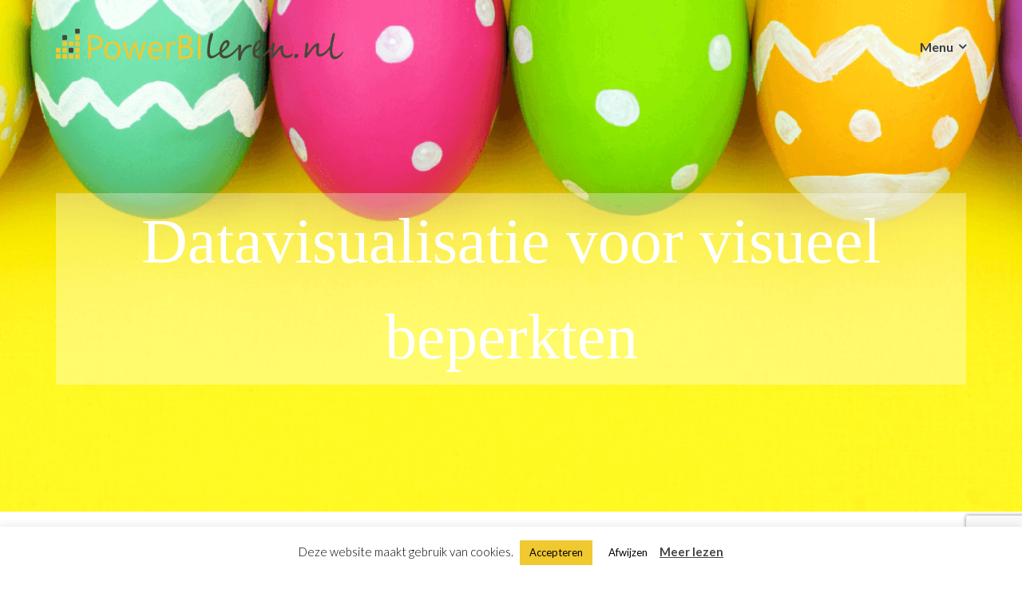

--- FILE ---
content_type: text/html; charset=UTF-8
request_url: https://www.powerbileren.nl/datavisualisatie-voor-visueel-beperkten/
body_size: 14014
content:

<!DOCTYPE html>
<html lang="nl-NL">
<head>
	<meta charset="UTF-8"/>
	<meta name="viewport" content="width=device-width, initial-scale=1, maximum-scale=1, user-scalable=no">
	<meta name='robots' content='noindex, follow' />
	<style>img:is([sizes="auto" i], [sizes^="auto," i]) { contain-intrinsic-size: 3000px 1500px }</style>
	
	<!-- This site is optimized with the Yoast SEO plugin v25.9 - //yoast.com/wordpress/plugins/seo/ -->
	<title>Datavisualisatie voor visueel beperkten &#187; PowerBIleren.nl</title>
	<meta property="og:locale" content="nl_NL" />
	<meta property="og:type" content="article" />
	<meta property="og:title" content="Datavisualisatie voor visueel beperkten &#187; PowerBIleren.nl" />
	<meta property="og:description" content="Begin deze week heb ik een inspirerende keynote speech mogen aanschouwen van Joost Rigter die Rabobank HR meenam in zijn wereld. Eigenlijk kan ik beter aanhoren zeggen, want hij verzocht het hele publiek bijna een uur geblinddoekt door te maken en zo een klein beetje te ervaren hoe het is om slechts 0,8% zicht te [&hellip;]" />
	<meta property="og:url" content="//www.powerbileren.nl/datavisualisatie-voor-visueel-beperkten/" />
	<meta property="og:site_name" content="PowerBIleren.nl" />
	<meta property="article:published_time" content="2019-11-20T17:36:48+00:00" />
	<meta property="article:modified_time" content="2019-11-20T17:36:49+00:00" />
	<meta property="og:image" content="//www.powerbileren.nl/wp-content/uploads/2019/11/AltText.png" />
	<meta name="author" content="pbileren" />
	<meta name="twitter:card" content="summary_large_image" />
	<meta name="twitter:label1" content="Geschreven door" />
	<meta name="twitter:data1" content="pbileren" />
	<meta name="twitter:label2" content="Geschatte leestijd" />
	<meta name="twitter:data2" content="3 minuten" />
	<script type="application/ld+json" class="yoast-schema-graph">{"@context":"//schema.org","@graph":[{"@type":"Article","@id":"//www.powerbileren.nl/datavisualisatie-voor-visueel-beperkten/#article","isPartOf":{"@id":"//www.powerbileren.nl/datavisualisatie-voor-visueel-beperkten/"},"author":{"name":"pbileren","@id":"//www.powerbileren.nl/#/schema/person/7d7761b9f8db6e4d110f474f183de699"},"headline":"Datavisualisatie voor visueel beperkten","datePublished":"2019-11-20T17:36:48+00:00","dateModified":"2019-11-20T17:36:49+00:00","mainEntityOfPage":{"@id":"//www.powerbileren.nl/datavisualisatie-voor-visueel-beperkten/"},"wordCount":533,"publisher":{"@id":"//www.powerbileren.nl/#organization"},"image":{"@id":"//www.powerbileren.nl/datavisualisatie-voor-visueel-beperkten/#primaryimage"},"thumbnailUrl":"//www.powerbileren.nl/wp-content/uploads/2019/11/AltText.png","articleSection":["Geen categorie"],"inLanguage":"nl-NL"},{"@type":"WebPage","@id":"//www.powerbileren.nl/datavisualisatie-voor-visueel-beperkten/","url":"//www.powerbileren.nl/datavisualisatie-voor-visueel-beperkten/","name":"Datavisualisatie voor visueel beperkten &#187; PowerBIleren.nl","isPartOf":{"@id":"//www.powerbileren.nl/#website"},"primaryImageOfPage":{"@id":"//www.powerbileren.nl/datavisualisatie-voor-visueel-beperkten/#primaryimage"},"image":{"@id":"//www.powerbileren.nl/datavisualisatie-voor-visueel-beperkten/#primaryimage"},"thumbnailUrl":"//www.powerbileren.nl/wp-content/uploads/2019/11/AltText.png","datePublished":"2019-11-20T17:36:48+00:00","dateModified":"2019-11-20T17:36:49+00:00","breadcrumb":{"@id":"//www.powerbileren.nl/datavisualisatie-voor-visueel-beperkten/#breadcrumb"},"inLanguage":"nl-NL","potentialAction":[{"@type":"ReadAction","target":["//www.powerbileren.nl/datavisualisatie-voor-visueel-beperkten/"]}]},{"@type":"ImageObject","inLanguage":"nl-NL","@id":"//www.powerbileren.nl/datavisualisatie-voor-visueel-beperkten/#primaryimage","url":"//www.powerbileren.nl/wp-content/uploads/2019/11/AltText.png","contentUrl":"//www.powerbileren.nl/wp-content/uploads/2019/11/AltText.png"},{"@type":"BreadcrumbList","@id":"//www.powerbileren.nl/datavisualisatie-voor-visueel-beperkten/#breadcrumb","itemListElement":[{"@type":"ListItem","position":1,"name":"Home","item":"//www.powerbileren.nl/"},{"@type":"ListItem","position":2,"name":"Blog","item":"//www.powerbileren.nl/blog/"},{"@type":"ListItem","position":3,"name":"Datavisualisatie voor visueel beperkten"}]},{"@type":"WebSite","@id":"//www.powerbileren.nl/#website","url":"//www.powerbileren.nl/","name":"PowerBIleren.nl","description":"in-company Power BI cursussen, persoonlijke coaching en consultancy","publisher":{"@id":"//www.powerbileren.nl/#organization"},"potentialAction":[{"@type":"SearchAction","target":{"@type":"EntryPoint","urlTemplate":"//www.powerbileren.nl/?s={search_term_string}"},"query-input":{"@type":"PropertyValueSpecification","valueRequired":true,"valueName":"search_term_string"}}],"inLanguage":"nl-NL"},{"@type":"Organization","@id":"//www.powerbileren.nl/#organization","name":"PowerBIleren.nl","url":"//www.powerbileren.nl/","logo":{"@type":"ImageObject","inLanguage":"nl-NL","@id":"//www.powerbileren.nl/#/schema/logo/image/","url":"//www.powerbileren.nl/wp-content/uploads/2018/12/Logo.png","contentUrl":"//www.powerbileren.nl/wp-content/uploads/2018/12/Logo.png","width":992,"height":109,"caption":"PowerBIleren.nl"},"image":{"@id":"//www.powerbileren.nl/#/schema/logo/image/"},"sameAs":["//linkedin.com/in/stephan-de-jong"]},{"@type":"Person","@id":"//www.powerbileren.nl/#/schema/person/7d7761b9f8db6e4d110f474f183de699","name":"pbileren","image":{"@type":"ImageObject","inLanguage":"nl-NL","@id":"//www.powerbileren.nl/#/schema/person/image/","url":"//secure.gravatar.com/avatar/89a46845b20e5510b7db04943a9ecb3b048a8b4d87abca1ce43f6860c344066c?s=96&d=mm&r=g","contentUrl":"//secure.gravatar.com/avatar/89a46845b20e5510b7db04943a9ecb3b048a8b4d87abca1ce43f6860c344066c?s=96&d=mm&r=g","caption":"pbileren"}}]}</script>
	<!-- / Yoast SEO plugin. -->


<link rel='dns-prefetch' href='//fonts.googleapis.com' />
<link rel="alternate" type="application/rss+xml" title="PowerBIleren.nl &raquo; feed" href="//www.powerbileren.nl/feed/" />
<link rel="alternate" type="application/rss+xml" title="PowerBIleren.nl &raquo; reacties feed" href="//www.powerbileren.nl/comments/feed/" />
		<!-- This site uses the Google Analytics by MonsterInsights plugin v9.8.0 - Using Analytics tracking - //www.monsterinsights.com/ -->
		<!-- Opmerking: MonsterInsights is momenteel niet geconfigureerd op deze site. De site eigenaar moet authenticeren met Google Analytics in de MonsterInsights instellingen scherm. -->
					<!-- No tracking code set -->
				<!-- / Google Analytics by MonsterInsights -->
		<script type="text/javascript">
/* <![CDATA[ */
window._wpemojiSettings = {"baseUrl":"https:\/\/s.w.org\/images\/core\/emoji\/16.0.1\/72x72\/","ext":".png","svgUrl":"https:\/\/s.w.org\/images\/core\/emoji\/16.0.1\/svg\/","svgExt":".svg","source":{"concatemoji":"https:\/\/www.powerbileren.nl\/wp-includes\/js\/wp-emoji-release.min.js?ver=6.8.3"}};
/*! This file is auto-generated */
!function(s,n){var o,i,e;function c(e){try{var t={supportTests:e,timestamp:(new Date).valueOf()};sessionStorage.setItem(o,JSON.stringify(t))}catch(e){}}function p(e,t,n){e.clearRect(0,0,e.canvas.width,e.canvas.height),e.fillText(t,0,0);var t=new Uint32Array(e.getImageData(0,0,e.canvas.width,e.canvas.height).data),a=(e.clearRect(0,0,e.canvas.width,e.canvas.height),e.fillText(n,0,0),new Uint32Array(e.getImageData(0,0,e.canvas.width,e.canvas.height).data));return t.every(function(e,t){return e===a[t]})}function u(e,t){e.clearRect(0,0,e.canvas.width,e.canvas.height),e.fillText(t,0,0);for(var n=e.getImageData(16,16,1,1),a=0;a<n.data.length;a++)if(0!==n.data[a])return!1;return!0}function f(e,t,n,a){switch(t){case"flag":return n(e,"\ud83c\udff3\ufe0f\u200d\u26a7\ufe0f","\ud83c\udff3\ufe0f\u200b\u26a7\ufe0f")?!1:!n(e,"\ud83c\udde8\ud83c\uddf6","\ud83c\udde8\u200b\ud83c\uddf6")&&!n(e,"\ud83c\udff4\udb40\udc67\udb40\udc62\udb40\udc65\udb40\udc6e\udb40\udc67\udb40\udc7f","\ud83c\udff4\u200b\udb40\udc67\u200b\udb40\udc62\u200b\udb40\udc65\u200b\udb40\udc6e\u200b\udb40\udc67\u200b\udb40\udc7f");case"emoji":return!a(e,"\ud83e\udedf")}return!1}function g(e,t,n,a){var r="undefined"!=typeof WorkerGlobalScope&&self instanceof WorkerGlobalScope?new OffscreenCanvas(300,150):s.createElement("canvas"),o=r.getContext("2d",{willReadFrequently:!0}),i=(o.textBaseline="top",o.font="600 32px Arial",{});return e.forEach(function(e){i[e]=t(o,e,n,a)}),i}function t(e){var t=s.createElement("script");t.src=e,t.defer=!0,s.head.appendChild(t)}"undefined"!=typeof Promise&&(o="wpEmojiSettingsSupports",i=["flag","emoji"],n.supports={everything:!0,everythingExceptFlag:!0},e=new Promise(function(e){s.addEventListener("DOMContentLoaded",e,{once:!0})}),new Promise(function(t){var n=function(){try{var e=JSON.parse(sessionStorage.getItem(o));if("object"==typeof e&&"number"==typeof e.timestamp&&(new Date).valueOf()<e.timestamp+604800&&"object"==typeof e.supportTests)return e.supportTests}catch(e){}return null}();if(!n){if("undefined"!=typeof Worker&&"undefined"!=typeof OffscreenCanvas&&"undefined"!=typeof URL&&URL.createObjectURL&&"undefined"!=typeof Blob)try{var e="postMessage("+g.toString()+"("+[JSON.stringify(i),f.toString(),p.toString(),u.toString()].join(",")+"));",a=new Blob([e],{type:"text/javascript"}),r=new Worker(URL.createObjectURL(a),{name:"wpTestEmojiSupports"});return void(r.onmessage=function(e){c(n=e.data),r.terminate(),t(n)})}catch(e){}c(n=g(i,f,p,u))}t(n)}).then(function(e){for(var t in e)n.supports[t]=e[t],n.supports.everything=n.supports.everything&&n.supports[t],"flag"!==t&&(n.supports.everythingExceptFlag=n.supports.everythingExceptFlag&&n.supports[t]);n.supports.everythingExceptFlag=n.supports.everythingExceptFlag&&!n.supports.flag,n.DOMReady=!1,n.readyCallback=function(){n.DOMReady=!0}}).then(function(){return e}).then(function(){var e;n.supports.everything||(n.readyCallback(),(e=n.source||{}).concatemoji?t(e.concatemoji):e.wpemoji&&e.twemoji&&(t(e.twemoji),t(e.wpemoji)))}))}((window,document),window._wpemojiSettings);
/* ]]> */
</script>
<style id='wp-emoji-styles-inline-css' type='text/css'>

	img.wp-smiley, img.emoji {
		display: inline !important;
		border: none !important;
		box-shadow: none !important;
		height: 1em !important;
		width: 1em !important;
		margin: 0 0.07em !important;
		vertical-align: -0.1em !important;
		background: none !important;
		padding: 0 !important;
	}
</style>
<link rel='stylesheet' id='wp-block-library-css' href='//www.powerbileren.nl/wp-includes/css/dist/block-library/style.min.css?ver=6.8.3' type='text/css' media='all' />
<style id='classic-theme-styles-inline-css' type='text/css'>
/*! This file is auto-generated */
.wp-block-button__link{color:#fff;background-color:#32373c;border-radius:9999px;box-shadow:none;text-decoration:none;padding:calc(.667em + 2px) calc(1.333em + 2px);font-size:1.125em}.wp-block-file__button{background:#32373c;color:#fff;text-decoration:none}
</style>
<style id='global-styles-inline-css' type='text/css'>
:root{--wp--preset--aspect-ratio--square: 1;--wp--preset--aspect-ratio--4-3: 4/3;--wp--preset--aspect-ratio--3-4: 3/4;--wp--preset--aspect-ratio--3-2: 3/2;--wp--preset--aspect-ratio--2-3: 2/3;--wp--preset--aspect-ratio--16-9: 16/9;--wp--preset--aspect-ratio--9-16: 9/16;--wp--preset--color--black: #000000;--wp--preset--color--cyan-bluish-gray: #abb8c3;--wp--preset--color--white: #ffffff;--wp--preset--color--pale-pink: #f78da7;--wp--preset--color--vivid-red: #cf2e2e;--wp--preset--color--luminous-vivid-orange: #ff6900;--wp--preset--color--luminous-vivid-amber: #fcb900;--wp--preset--color--light-green-cyan: #7bdcb5;--wp--preset--color--vivid-green-cyan: #00d084;--wp--preset--color--pale-cyan-blue: #8ed1fc;--wp--preset--color--vivid-cyan-blue: #0693e3;--wp--preset--color--vivid-purple: #9b51e0;--wp--preset--gradient--vivid-cyan-blue-to-vivid-purple: linear-gradient(135deg,rgba(6,147,227,1) 0%,rgb(155,81,224) 100%);--wp--preset--gradient--light-green-cyan-to-vivid-green-cyan: linear-gradient(135deg,rgb(122,220,180) 0%,rgb(0,208,130) 100%);--wp--preset--gradient--luminous-vivid-amber-to-luminous-vivid-orange: linear-gradient(135deg,rgba(252,185,0,1) 0%,rgba(255,105,0,1) 100%);--wp--preset--gradient--luminous-vivid-orange-to-vivid-red: linear-gradient(135deg,rgba(255,105,0,1) 0%,rgb(207,46,46) 100%);--wp--preset--gradient--very-light-gray-to-cyan-bluish-gray: linear-gradient(135deg,rgb(238,238,238) 0%,rgb(169,184,195) 100%);--wp--preset--gradient--cool-to-warm-spectrum: linear-gradient(135deg,rgb(74,234,220) 0%,rgb(151,120,209) 20%,rgb(207,42,186) 40%,rgb(238,44,130) 60%,rgb(251,105,98) 80%,rgb(254,248,76) 100%);--wp--preset--gradient--blush-light-purple: linear-gradient(135deg,rgb(255,206,236) 0%,rgb(152,150,240) 100%);--wp--preset--gradient--blush-bordeaux: linear-gradient(135deg,rgb(254,205,165) 0%,rgb(254,45,45) 50%,rgb(107,0,62) 100%);--wp--preset--gradient--luminous-dusk: linear-gradient(135deg,rgb(255,203,112) 0%,rgb(199,81,192) 50%,rgb(65,88,208) 100%);--wp--preset--gradient--pale-ocean: linear-gradient(135deg,rgb(255,245,203) 0%,rgb(182,227,212) 50%,rgb(51,167,181) 100%);--wp--preset--gradient--electric-grass: linear-gradient(135deg,rgb(202,248,128) 0%,rgb(113,206,126) 100%);--wp--preset--gradient--midnight: linear-gradient(135deg,rgb(2,3,129) 0%,rgb(40,116,252) 100%);--wp--preset--font-size--small: 13px;--wp--preset--font-size--medium: 20px;--wp--preset--font-size--large: 36px;--wp--preset--font-size--x-large: 42px;--wp--preset--spacing--20: 0.44rem;--wp--preset--spacing--30: 0.67rem;--wp--preset--spacing--40: 1rem;--wp--preset--spacing--50: 1.5rem;--wp--preset--spacing--60: 2.25rem;--wp--preset--spacing--70: 3.38rem;--wp--preset--spacing--80: 5.06rem;--wp--preset--shadow--natural: 6px 6px 9px rgba(0, 0, 0, 0.2);--wp--preset--shadow--deep: 12px 12px 50px rgba(0, 0, 0, 0.4);--wp--preset--shadow--sharp: 6px 6px 0px rgba(0, 0, 0, 0.2);--wp--preset--shadow--outlined: 6px 6px 0px -3px rgba(255, 255, 255, 1), 6px 6px rgba(0, 0, 0, 1);--wp--preset--shadow--crisp: 6px 6px 0px rgba(0, 0, 0, 1);}:where(.is-layout-flex){gap: 0.5em;}:where(.is-layout-grid){gap: 0.5em;}body .is-layout-flex{display: flex;}.is-layout-flex{flex-wrap: wrap;align-items: center;}.is-layout-flex > :is(*, div){margin: 0;}body .is-layout-grid{display: grid;}.is-layout-grid > :is(*, div){margin: 0;}:where(.wp-block-columns.is-layout-flex){gap: 2em;}:where(.wp-block-columns.is-layout-grid){gap: 2em;}:where(.wp-block-post-template.is-layout-flex){gap: 1.25em;}:where(.wp-block-post-template.is-layout-grid){gap: 1.25em;}.has-black-color{color: var(--wp--preset--color--black) !important;}.has-cyan-bluish-gray-color{color: var(--wp--preset--color--cyan-bluish-gray) !important;}.has-white-color{color: var(--wp--preset--color--white) !important;}.has-pale-pink-color{color: var(--wp--preset--color--pale-pink) !important;}.has-vivid-red-color{color: var(--wp--preset--color--vivid-red) !important;}.has-luminous-vivid-orange-color{color: var(--wp--preset--color--luminous-vivid-orange) !important;}.has-luminous-vivid-amber-color{color: var(--wp--preset--color--luminous-vivid-amber) !important;}.has-light-green-cyan-color{color: var(--wp--preset--color--light-green-cyan) !important;}.has-vivid-green-cyan-color{color: var(--wp--preset--color--vivid-green-cyan) !important;}.has-pale-cyan-blue-color{color: var(--wp--preset--color--pale-cyan-blue) !important;}.has-vivid-cyan-blue-color{color: var(--wp--preset--color--vivid-cyan-blue) !important;}.has-vivid-purple-color{color: var(--wp--preset--color--vivid-purple) !important;}.has-black-background-color{background-color: var(--wp--preset--color--black) !important;}.has-cyan-bluish-gray-background-color{background-color: var(--wp--preset--color--cyan-bluish-gray) !important;}.has-white-background-color{background-color: var(--wp--preset--color--white) !important;}.has-pale-pink-background-color{background-color: var(--wp--preset--color--pale-pink) !important;}.has-vivid-red-background-color{background-color: var(--wp--preset--color--vivid-red) !important;}.has-luminous-vivid-orange-background-color{background-color: var(--wp--preset--color--luminous-vivid-orange) !important;}.has-luminous-vivid-amber-background-color{background-color: var(--wp--preset--color--luminous-vivid-amber) !important;}.has-light-green-cyan-background-color{background-color: var(--wp--preset--color--light-green-cyan) !important;}.has-vivid-green-cyan-background-color{background-color: var(--wp--preset--color--vivid-green-cyan) !important;}.has-pale-cyan-blue-background-color{background-color: var(--wp--preset--color--pale-cyan-blue) !important;}.has-vivid-cyan-blue-background-color{background-color: var(--wp--preset--color--vivid-cyan-blue) !important;}.has-vivid-purple-background-color{background-color: var(--wp--preset--color--vivid-purple) !important;}.has-black-border-color{border-color: var(--wp--preset--color--black) !important;}.has-cyan-bluish-gray-border-color{border-color: var(--wp--preset--color--cyan-bluish-gray) !important;}.has-white-border-color{border-color: var(--wp--preset--color--white) !important;}.has-pale-pink-border-color{border-color: var(--wp--preset--color--pale-pink) !important;}.has-vivid-red-border-color{border-color: var(--wp--preset--color--vivid-red) !important;}.has-luminous-vivid-orange-border-color{border-color: var(--wp--preset--color--luminous-vivid-orange) !important;}.has-luminous-vivid-amber-border-color{border-color: var(--wp--preset--color--luminous-vivid-amber) !important;}.has-light-green-cyan-border-color{border-color: var(--wp--preset--color--light-green-cyan) !important;}.has-vivid-green-cyan-border-color{border-color: var(--wp--preset--color--vivid-green-cyan) !important;}.has-pale-cyan-blue-border-color{border-color: var(--wp--preset--color--pale-cyan-blue) !important;}.has-vivid-cyan-blue-border-color{border-color: var(--wp--preset--color--vivid-cyan-blue) !important;}.has-vivid-purple-border-color{border-color: var(--wp--preset--color--vivid-purple) !important;}.has-vivid-cyan-blue-to-vivid-purple-gradient-background{background: var(--wp--preset--gradient--vivid-cyan-blue-to-vivid-purple) !important;}.has-light-green-cyan-to-vivid-green-cyan-gradient-background{background: var(--wp--preset--gradient--light-green-cyan-to-vivid-green-cyan) !important;}.has-luminous-vivid-amber-to-luminous-vivid-orange-gradient-background{background: var(--wp--preset--gradient--luminous-vivid-amber-to-luminous-vivid-orange) !important;}.has-luminous-vivid-orange-to-vivid-red-gradient-background{background: var(--wp--preset--gradient--luminous-vivid-orange-to-vivid-red) !important;}.has-very-light-gray-to-cyan-bluish-gray-gradient-background{background: var(--wp--preset--gradient--very-light-gray-to-cyan-bluish-gray) !important;}.has-cool-to-warm-spectrum-gradient-background{background: var(--wp--preset--gradient--cool-to-warm-spectrum) !important;}.has-blush-light-purple-gradient-background{background: var(--wp--preset--gradient--blush-light-purple) !important;}.has-blush-bordeaux-gradient-background{background: var(--wp--preset--gradient--blush-bordeaux) !important;}.has-luminous-dusk-gradient-background{background: var(--wp--preset--gradient--luminous-dusk) !important;}.has-pale-ocean-gradient-background{background: var(--wp--preset--gradient--pale-ocean) !important;}.has-electric-grass-gradient-background{background: var(--wp--preset--gradient--electric-grass) !important;}.has-midnight-gradient-background{background: var(--wp--preset--gradient--midnight) !important;}.has-small-font-size{font-size: var(--wp--preset--font-size--small) !important;}.has-medium-font-size{font-size: var(--wp--preset--font-size--medium) !important;}.has-large-font-size{font-size: var(--wp--preset--font-size--large) !important;}.has-x-large-font-size{font-size: var(--wp--preset--font-size--x-large) !important;}
:where(.wp-block-post-template.is-layout-flex){gap: 1.25em;}:where(.wp-block-post-template.is-layout-grid){gap: 1.25em;}
:where(.wp-block-columns.is-layout-flex){gap: 2em;}:where(.wp-block-columns.is-layout-grid){gap: 2em;}
:root :where(.wp-block-pullquote){font-size: 1.5em;line-height: 1.6;}
</style>
<link rel='stylesheet' id='contact-form-7-css' href='//www.powerbileren.nl/wp-content/plugins/contact-form-7/includes/css/styles.css?ver=6.1.4' type='text/css' media='all' />
<link rel='stylesheet' id='cookie-law-info-css' href='//www.powerbileren.nl/wp-content/plugins/cookie-law-info/legacy/public/css/cookie-law-info-public.css?ver=3.4.0' type='text/css' media='all' />
<link rel='stylesheet' id='cookie-law-info-gdpr-css' href='//www.powerbileren.nl/wp-content/plugins/cookie-law-info/legacy/public/css/cookie-law-info-gdpr.css?ver=3.4.0' type='text/css' media='all' />
<link rel='stylesheet' id='illdy-google-fonts-css' href='//fonts.googleapis.com/css?family=Source+Sans+Pro:400,900,700,300,300italic|Lato:300,400,700,900|Poppins:300,400,500,600,700' type='text/css' media='all' />
<link rel='stylesheet' id='bootstrap-css' href='//www.powerbileren.nl/wp-content/themes/illdy/layout/css/bootstrap.min.css?ver=3.3.6' type='text/css' media='all' />
<link rel='stylesheet' id='bootstrap-theme-css' href='//www.powerbileren.nl/wp-content/themes/illdy/layout/css/bootstrap-theme.min.css?ver=3.3.6' type='text/css' media='all' />
<link rel='stylesheet' id='font-awesome-css' href='//www.powerbileren.nl/wp-content/themes/illdy/layout/css/font-awesome.min.css?ver=4.5.0' type='text/css' media='all' />
<link rel='stylesheet' id='owl-carousel-css' href='//www.powerbileren.nl/wp-content/themes/illdy/layout/css/owl-carousel.min.css?ver=2.0.0' type='text/css' media='all' />
<link rel='stylesheet' id='illdy-main-css' href='//www.powerbileren.nl/wp-content/themes/illdy/layout/css/main.css?ver=6.8.3' type='text/css' media='all' />
<link rel='stylesheet' id='illdy-custom-css' href='//www.powerbileren.nl/wp-content/themes/illdy/layout/css/custom.css?ver=6.8.3' type='text/css' media='all' />
<link rel='stylesheet' id='illdy-style-css' href='//www.powerbileren.nl/wp-content/themes/illdy/style.css?ver=1.0.16' type='text/css' media='all' />
<style id='illdy-style-inline-css' type='text/css'>
#header .top-header .header-logo:hover,
#header .top-header .header-logo:focus,
#header .top-header .header-navigation ul li.menu-item-has-children .sub-menu li:hover > a,
#header .top-header .header-navigation ul li.menu-item-has-children .sub-menu li:focus-within > a,
#latest-news .section-content .post .post-title:hover,
#latest-news .section-content .post .post-title:focus,
#latest-news .section-content .post .post-button,
#contact-us .section-content .contact-us-box .box-left,
.recentcomments > a,
#blog .blog-post .blog-post-title:hover,
#blog .blog-post .blog-post-title:focus,
#blog .blog-post .blog-post-meta .post-meta-author,
#blog .blog-post .blog-post-meta .post-meta-author .fa,
#blog .blog-post .blog-post-meta .post-meta-time .fa,
#blog .blog-post .blog-post-meta .post-meta-categories .fa,
#blog .blog-post .blog-post-meta .post-meta-comments .fa,
#blog .blog-post .blog-post-author h4,
.widget table td#prev a,
.widget table td#next a,
.widget .widget-recent-post .recent-post-button,
span.rss-date:before,
.post-date:before,
.blog-post-related-articles .related-post:hover .related-post-title,
.blog-post-related-articles .related-post:focus .related-post-title,
#comments #comments-list ul.comments .comment .url,
#comments #comments-list ul.comments .comment .comment-reply-link,
#header .bottom-header span.span-dot,
#header .top-header .header-navigation ul li:hover a,
#header .top-header .header-navigation ul li:focus-within a,
.open-responsive-menu:focus .fa,
input[type=submit] { color: #fce42f; }
#header .top-header .header-navigation ul li.menu-item-has-children .sub-menu li:hover > a,
#header .top-header .header-navigation ul li.menu-item-has-children .sub-menu li:focus-within > a { border-color: #fce42f; }
#header .bottom-header .header-button-two,
#comments #respond .comment-form #input-submit,
#latest-news .latest-news-button,
#contact-us .section-content .wpcf7-form p .wpcf7-submit,
#blog .blog-post .blog-post-button,
.widget table caption,
.widget table#wp-calendar tbody tr td a { background-color: #fce42f; }
@media only screen and (max-width: 992px) {
	.header-front-page nav ul.sub-menu { background-color: #fce42f; }
	.responsive-menu li a:focus { background-color: #0B6BBF; }
}
a:hover,
a:focus,
#latest-news .section-content .post .post-button:hover,
#latest-news .section-content .post .post-button:focus,
.recentcomments a:hover,
.recentcomments a:focus,
.widget:not(.widget_rss):not(.widget_recent_comments):not(.widget_recent_entries) ul li:hover:before,
.widget:not(.widget_rss):not(.widget_recent_comments):not(.widget_recent_entries) ul li:focus-within:before,
.widget:not(.widget_recent_comments) ul li:hover > a,
.widget:not(.widget_recent_comments) ul li:focus-within > a,
.widget.widget_recent_comments ul li a:hover,
.widget.widget_recent_comments ul li a:focus,
.widget table td#prev a:hover:before,
.widget table td#next a:hover:before,
.widget table td#prev a:focus:before,
.widget table td#next a:focus:before,
.widget_categories ul li:hover,
.widget_categories ul li:focus-within,
.widget_archive ul li:hover,
.widget_archive ul li:focus-within { color: #0B6BBF; }
#testimonials .section-content .testimonials-carousel .carousel-testimonial .testimonial-content,
.widget table#wp-calendar tbody tr td a:hover,
.widget table#wp-calendar tbody tr td a:focus,
#comments #respond .comment-form #input-submit:hover,
#comments #respond .comment-form #input-submit:focus,
input[type=submit]:hover,
input[type=submit]:focus,
#latest-news .latest-news-button:hover,
#latest-news .latest-news-button:focus,
#contact-us .section-content .wpcf7-form p .wpcf7-submit:hover,
#contact-us .section-content .wpcf7-form p .wpcf7-submit:focus,
#header .bottom-header .header-button-two:hover,
#header .bottom-header .header-button-two:focus,
#blog .blog-post .blog-post-button:hover,
#blog .blog-post .blog-post-button:focus { background-color: #0B6BBF; }
#testimonials .section-content .testimonials-carousel .carousel-testimonial .testimonial-content:after  { border-color: #0B6BBF transparent transparent transparent; }
input:focus,
input:hover,
textarea:focus,
textarea:hover { border-color: #0B6BBF; }
.front-page-section .section-header .section-description,
#header .top-header .header-navigation ul li.menu-item-has-children .sub-menu li a,
#services .section-content .service .service-entry,
#latest-news .section-content .post .post-entry,
#team .section-content .person .person-content p,
#contact-us .section-content .contact-us-box .box-right span,
#contact-us .section-content .contact-us-box .box-right span a,
#contact-us .section-content .contact-us-social a,
#contact-us .section-content .wpcf7-form p .wpcf7-text,
#footer .copyright,
#footer .copyright a,
.widget table tbody,
input,
textarea,
.markup-format h1,
.markup-format h2,
.markup-format h3,
.markup-format h4,
.markup-format h5,
.markup-format h6,
body { color: #8c9597; }
#contact-us .section-content .wpcf7-form p .wpcf7-text::-webkit-input-placeholder,
#contact-us .section-content .wpcf7-form p .wpcf7-text::-moz-placeholder,
#contact-us .section-content .wpcf7-form p .wpcf7-text:-ms-input-placeholder,
#contact-us .section-content .wpcf7-form p .wpcf7-text:-moz-placeholder,
#contact-us .section-content .wpcf7-form p .wpcf7-textarea,
#contact-us .section-content .wpcf7-form p .wpcf7-textarea::-webkit-input-placeholder,
#contact-us .section-content .wpcf7-form p .wpcf7-textarea::-moz-placeholder,
#contact-us .section-content .wpcf7-form p .wpcf7-textarea:-ms-input-placeholder,
#contact-us .section-content .wpcf7-form p .wpcf7-textarea:-moz-placeholder{ color: #8c9597; }
.front-page-section .section-header h3,
#latest-news .section-content .post .post-button:active,
#blog .blog-post .blog-post-title,
.widget table thead th,
#team .section-content .person .person-content h6,
.widget_rss cite,
.illdy_home_parallax h3 { color: #545454; }
#testimonials .section-content .testimonials-carousel .owl-controls .owl-dots .owl-dot:focus {
	background: #fce42f;
}
</style>
<script type="text/javascript" src="//www.powerbileren.nl/wp-includes/js/jquery/jquery.min.js?ver=3.7.1" id="jquery-core-js"></script>
<script type="text/javascript" src="//www.powerbileren.nl/wp-includes/js/jquery/jquery-migrate.min.js?ver=3.4.1" id="jquery-migrate-js"></script>
<script type="text/javascript" id="cookie-law-info-js-extra">
/* <![CDATA[ */
var Cli_Data = {"nn_cookie_ids":[],"cookielist":[],"non_necessary_cookies":[],"ccpaEnabled":"","ccpaRegionBased":"","ccpaBarEnabled":"","strictlyEnabled":["necessary","obligatoire"],"ccpaType":"gdpr","js_blocking":"","custom_integration":"","triggerDomRefresh":"","secure_cookies":""};
var cli_cookiebar_settings = {"animate_speed_hide":"500","animate_speed_show":"500","background":"#FFF","border":"#b1a6a6c2","border_on":"","button_1_button_colour":"#f0c830","button_1_button_hover":"#c0a026","button_1_link_colour":"#000000","button_1_as_button":"1","button_1_new_win":"","button_2_button_colour":"#333","button_2_button_hover":"#292929","button_2_link_colour":"#444","button_2_as_button":"","button_2_hidebar":"","button_3_button_colour":"#ffffff","button_3_button_hover":"#cccccc","button_3_link_colour":"#000000","button_3_as_button":"1","button_3_new_win":"","button_4_button_colour":"#000","button_4_button_hover":"#000000","button_4_link_colour":"#fff","button_4_as_button":"1","button_7_button_colour":"#61a229","button_7_button_hover":"#4e8221","button_7_link_colour":"#fff","button_7_as_button":"1","button_7_new_win":"","font_family":"inherit","header_fix":"","notify_animate_hide":"1","notify_animate_show":"","notify_div_id":"#cookie-law-info-bar","notify_position_horizontal":"right","notify_position_vertical":"bottom","scroll_close":"","scroll_close_reload":"","accept_close_reload":"","reject_close_reload":"","showagain_tab":"1","showagain_background":"#fff","showagain_border":"#000","showagain_div_id":"#cookie-law-info-again","showagain_x_position":"100px","text":"#000","show_once_yn":"","show_once":"10000","logging_on":"","as_popup":"","popup_overlay":"1","bar_heading_text":"","cookie_bar_as":"banner","popup_showagain_position":"bottom-right","widget_position":"left"};
var log_object = {"ajax_url":"https:\/\/www.powerbileren.nl\/wp-admin\/admin-ajax.php"};
/* ]]> */
</script>
<script type="text/javascript" src="//www.powerbileren.nl/wp-content/plugins/cookie-law-info/legacy/public/js/cookie-law-info-public.js?ver=3.4.0" id="cookie-law-info-js"></script>
<link rel="//api.w.org/" href="//www.powerbileren.nl/wp-json/" /><link rel="alternate" title="JSON" type="application/json" href="//www.powerbileren.nl/wp-json/wp/v2/posts/726" /><link rel="EditURI" type="application/rsd+xml" title="RSD" href="//www.powerbileren.nl/xmlrpc.php?rsd" />
<meta name="generator" content="WordPress 6.8.3" />
<link rel='shortlink' href='//www.powerbileren.nl/?p=726' />
<link rel="alternate" title="oEmbed (JSON)" type="application/json+oembed" href="//www.powerbileren.nl/wp-json/oembed/1.0/embed?url=https%3A%2F%2Fwww.powerbileren.nl%2Fdatavisualisatie-voor-visueel-beperkten%2F" />
<link rel="alternate" title="oEmbed (XML)" type="text/xml+oembed" href="//www.powerbileren.nl/wp-json/oembed/1.0/embed?url=https%3A%2F%2Fwww.powerbileren.nl%2Fdatavisualisatie-voor-visueel-beperkten%2F&#038;format=xml" />
    
    <script type="text/javascript">
        var ajaxurl = '//www.powerbileren.nl/wp-admin/admin-ajax.php';
    </script>
<style type="text/css">.pace .pace-progress {background-color: #f1d204; color: #f1d204;}.pace .pace-activity {box-shadow: inset 0 0 0 2px #f1d204, inset 0 0 0 7px #ffffff;}.pace-overlay {background-color: #ffffff;}</style><style type="text/css">.recentcomments a{display:inline !important;padding:0 !important;margin:0 !important;}</style><link rel="icon" href="//www.powerbileren.nl/wp-content/uploads/2018/11/cropped-PowerBIleren.nl-Logo-1-32x32.jpg" sizes="32x32" />
<link rel="icon" href="//www.powerbileren.nl/wp-content/uploads/2018/11/cropped-PowerBIleren.nl-Logo-1-192x192.jpg" sizes="192x192" />
<link rel="apple-touch-icon" href="//www.powerbileren.nl/wp-content/uploads/2018/11/cropped-PowerBIleren.nl-Logo-1-180x180.jpg" />
<meta name="msapplication-TileImage" content="//www.powerbileren.nl/wp-content/uploads/2018/11/cropped-PowerBIleren.nl-Logo-1-270x270.jpg" />

		<style type="text/css" id="illdy-about-section-css">#header.header-front-page {background-image: url(//www.powerbileren.nl/wp-content/uploads/2019/09/ExampleReport.png) !important;}#header.header-front-page {background-position-y: top;}#header.header-front-page {background-position-x: center;}#header.header-front-page {background-size: cover !important;}#header.header-front-page {background-color: #ffffff;}#header.header-front-page .bottom-header .header-button-one {background-color: rgba( 57, 62, 65, .2 );}#header.header-front-page .bottom-header .header-button-one:hover, #header.header-front-page .bottom-header .header-button-one:focus {background-color: rgba( 57, 62, 65, .1 );}#header.header-front-page .bottom-header .header-button-one {border-color: #393e41;}#header.header-front-page .bottom-header .header-button-two:hover, #header.header-front-page .bottom-header .header-button-two:focus {background-color: #99801f;}#header.header-front-page .bottom-header h1 {color: #393e41;}#header.header-front-page .bottom-header .section-description {color: #383838;}#header.header-front-page .bottom-header .header-button-one {color: #393e41;}</style>
		<style type="text/css" id="illdy-latestnews-section-css">#latest-news {background-image: url(//www.powerbileren.nl/wp-content/uploads/2019/02/photo-1484689228555-fd6bc1b28b7e.jpg) !important;}#latest-news .latest-news-button:hover, #latest-news .latest-news-button:focus {background-color: #d1a700;}#latest-news .section-content .post .post-button:hover, #latest-news .section-content .post .post-button:focus {color: #d1a700;}</style>
		<style type="text/css" id="illdy-fullwidth-section-css">#full-width:before {background-image: url(//www.powerbileren.nl/wp-content/uploads/2018/12/photo-1517733340021-9762be68f73a.jpg) !important;}#full-width:before {background-position-y: center;}#full-width:before {background-position-x: center;}#full-width:before {background-color: #f0c830;}#full-width .section-header h3 {color: #393e41;}#full-width .section-header .section-description {color: #393e41;}#full-width .top-parallax-section h1, #full-width .top-parallax-section p {color: #dddddd;}</style>
		<style type="text/css" id="illdy-about-section-css">#about:before {background-image: url(//www.powerbileren.nl/wp-content/uploads/2018/12/photo-1457131760772-7017c6180f053.jpg) !important;}#about:before {background-position-y: bottom;}#about:before {background-position-x: right;}#about:before {background-color: #ffffff;}#about .section-header h3 {color: #f0c830;}#about .section-header .section-description {color: #ffffff;}</style>
		<style type="text/css" id="illdy-projects-section-css">#projects:before {background-image: url(//www.powerbileren.nl/wp-content/themes/illdy/layout/images/front-page/pattern.png) !important;}#projects:before {background-size: auto !important;}#projects:before {background-repeat: repeat !important;}#projects:before {background-color: #ffcc00;}</style>
		<style type="text/css" id="illdy-services-section-css">#services:before {background-image: url(//www.powerbileren.nl/wp-content/uploads/2018/12/photo-1462899006636-339e08d1844e-2.jpg) !important;}#services:before {background-position-x: center;}#services:before {background-color: #0b6bbf;}#services .section-header h3 {color: #f0c830;}#services .section-header .section-description {color: #ffffff;}</style>
		<style type="text/css" id="illdy-team-section-css">#team:before {background-image: url(//www.powerbileren.nl/wp-content/themes/illdy/layout/images/front-page/pattern.png) !important;}#team:before {background-size: auto !important;}#team:before {background-repeat: repeat !important;}</style>
		<style type="text/css" id="illdy-testimonials-section-css">#testimonials:before {background-image: url(//test.powerbileren.nl/wp-content/uploads/2018/12/photo-1472289065668-ce650ac443d2.jpg) !important;}#testimonials:before {background-position-y: top;}#testimonials:before {background-position-x: center;}#testimonials:before {background-attachment: scroll !important;}#testimonials:before {background-color: #ffffff;}#testimonials .section-header h3 {color: #393e41;}#testimonials .section-content .testimonials-carousel .carousel-testimonial .testimonial-meta {color: #393e41;}#testimonials .section-content .testimonials-carousel .carousel-testimonial .testimonial-content blockquote {color: #ffffff;}#testimonials .section-content .testimonials-carousel .carousel-testimonial .testimonial-content {background-color: #393e41;}#testimonials .section-content .testimonials-carousel .carousel-testimonial .testimonial-content:after {border-color: #393e41 transparent transparent transparent;}#testimonials .section-content .testimonials-carousel .owl-controls .owl-dots .owl-dot:hover, #testimonials .section-content .testimonials-carousel .owl-controls .owl-dots .owl-dot:focus, #testimonials .section-content .testimonials-carousel .owl-controls .owl-dots .owl-dot.active {border-color: #393e41;}#testimonials .section-content .testimonials-carousel .owl-controls .owl-dots .owl-dot {background-color: #393e41;}</style>

			<style type="text/css" id="wp-custom-css">
			/* Logo formaat op mobiel */
@media only screen and (max-width: 700px){
.top-header img {
    height: auto;
    width: 120%;
}
}

/*Menu icon color*/
.open-responsive-menu .fa {
    color:  #F0C830;
}

/* Kleinere Jumbotron */
#header .bottom-header {
    padding-bottom: 120px;
    padding-top: 120px;
}

/* Tekst in de Jumbotron */
#header .bottom-header h1 {
line-height: 1.5;
font-weight: normal;
font-size: 80px;
font-family: "Segoe UI";
background-color: #FFFFFF55;
}

/* Button kleuren */
#header .bottom-header .header-button-one{    
line-height: 63px;
color: white !important;
background: #393E41 !important;
border: none;
}

#header .bottom-header .header-button-one:hover{    
line-height: 63px;
color: white !important;
background: #393E41AA !important;
border: none;
}

#header .bottom-header .header-button-two:hover{    
line-height: 63px;
color: white !important;
background: #F0C830AA !important;
border: none;
}

/* Ondertitel van de Jumbotron */
#header .bottom-header .section-description {
    line-height: 26px;
    font-size: 28px;
}

/* Titel van tekst onder Jumbotron */
#header, #static-page-content .section-header {
	padding: 0px 0 0px 0;
}

/* Tekst onder Jumbotron */
#header, #static-page-content .section-content h6 {
	padding: 0px 0 0px 0;
	text-align: justify;
	font-family: "Segoe UI";
	font-weight: 400;
	color: #393E41;
}

/* Services widget text color */
#services .section-content .service .service-entry {
    color: #FFFFFF;
}

/* Uitlijning Aanbod */
#projects, #section-header {
	padding-left: 0%;
	text-align: left;
}

/* Skills in About verbergen */
.widget_illdy_skill {
    display: none!Important;
}
#about .section-content {
display: none!Important;
	color: #00000066;
}

/* Remove testimonial image */
.testimonial-image {
    display: none !important;
}

/* Menu kleur */
#header .top-header .header-navigation ul li a {
color: #393E41;}
#header .top-header .header-navigation ul li:hover a {
color: #F0C830;
}


/* Project widget verbergen indien niet gevuld 
#projects a.project {
	height: auto !important;
} */


/*Remove skill bars*/
.skill {
  display: none;
}
		</style>
		</head>
<body class="wp-singular post-template-default single single-post postid-726 single-format-standard wp-custom-logo wp-theme-illdy">
<header id="header" class="header-blog" style="background-image: url(//www.powerbileren.nl/wp-content/uploads/2024/03/cropped-XBW009bk.png);background-attachment: fixed;">
	<div class="top-header">
		<div class="container">
			<div class="row">
				<div class="col-sm-4 col-xs-8">

											<a href="//www.powerbileren.nl" title="PowerBIleren.nl">
							<img class="header-logo-img" src="//www.powerbileren.nl/wp-content/uploads/2018/12/cropped-Logo.png" width="400"/>
						</a>
					
				</div><!--/.col-sm-2-->
				<div class="col-sm-8 col-xs-4">
					<nav class="header-navigation">
						<ul id="menu-menu" class="clearfix"><li id="menu-item-426" class="menu-item menu-item-type-custom menu-item-object-custom menu-item-home menu-item-has-children menu-item-426"><a href="//www.powerbileren.nl/#">Menu</a>
<ul class="sub-menu">
	<li id="menu-item-326" class="menu-item menu-item-type-custom menu-item-object-custom menu-item-home menu-item-326"><a href="//www.powerbileren.nl">Home</a></li>
	<li id="menu-item-420" class="menu-item menu-item-type-custom menu-item-object-custom menu-item-home menu-item-420"><a href="//www.powerbileren.nl/#services">In-company</a></li>
	<li id="menu-item-421" class="menu-item menu-item-type-custom menu-item-object-custom menu-item-home menu-item-421"><a href="//www.powerbileren.nl/#projects">Trainingen</a></li>
	<li id="menu-item-422" class="menu-item menu-item-type-custom menu-item-object-custom menu-item-home menu-item-422"><a href="//www.powerbileren.nl/#about">Coaching</a></li>
	<li id="menu-item-423" class="menu-item menu-item-type-custom menu-item-object-custom menu-item-home menu-item-423"><a href="//www.powerbileren.nl/#team">Over de trainer</a></li>
	<li id="menu-item-510" class="menu-item menu-item-type-custom menu-item-object-custom menu-item-home menu-item-510"><a href="//www.powerbileren.nl/#full-width">Consultancy</a></li>
	<li id="menu-item-434" class="menu-item menu-item-type-custom menu-item-object-custom menu-item-home menu-item-434"><a href="//www.powerbileren.nl/#latest-news">Blogs</a></li>
	<li id="menu-item-433" class="menu-item menu-item-type-custom menu-item-object-custom menu-item-home menu-item-433"><a href="//www.powerbileren.nl/#contact-us">Contact</a></li>
	<li id="menu-item-556" class="menu-item menu-item-type-post_type menu-item-object-page menu-item-556"><a href="//www.powerbileren.nl/algemene-voorwaarden/">Algemene voorwaarden</a></li>
</ul>
</li>
</ul>					</nav>
					<button class="open-responsive-menu"><i class="fa fa-bars"></i></button>
				</div><!--/.col-sm-10-->
			</div><!--/.row-->
		</div><!--/.container-->
	</div><!--/.top-header-->
	<nav class="responsive-menu">
		<ul>
			<li class="menu-item menu-item-type-custom menu-item-object-custom menu-item-home menu-item-has-children menu-item-426"><a href="//www.powerbileren.nl/#">Menu</a>
<ul class="sub-menu">
	<li class="menu-item menu-item-type-custom menu-item-object-custom menu-item-home menu-item-326"><a href="//www.powerbileren.nl">Home</a></li>
	<li class="menu-item menu-item-type-custom menu-item-object-custom menu-item-home menu-item-420"><a href="//www.powerbileren.nl/#services">In-company</a></li>
	<li class="menu-item menu-item-type-custom menu-item-object-custom menu-item-home menu-item-421"><a href="//www.powerbileren.nl/#projects">Trainingen</a></li>
	<li class="menu-item menu-item-type-custom menu-item-object-custom menu-item-home menu-item-422"><a href="//www.powerbileren.nl/#about">Coaching</a></li>
	<li class="menu-item menu-item-type-custom menu-item-object-custom menu-item-home menu-item-423"><a href="//www.powerbileren.nl/#team">Over de trainer</a></li>
	<li class="menu-item menu-item-type-custom menu-item-object-custom menu-item-home menu-item-510"><a href="//www.powerbileren.nl/#full-width">Consultancy</a></li>
	<li class="menu-item menu-item-type-custom menu-item-object-custom menu-item-home menu-item-434"><a href="//www.powerbileren.nl/#latest-news">Blogs</a></li>
	<li class="menu-item menu-item-type-custom menu-item-object-custom menu-item-home menu-item-433"><a href="//www.powerbileren.nl/#contact-us">Contact</a></li>
	<li class="menu-item menu-item-type-post_type menu-item-object-page menu-item-556"><a href="//www.powerbileren.nl/algemene-voorwaarden/">Algemene voorwaarden</a></li>
</ul>
</li>
		</ul>
	</nav><!--/.responsive-menu-->
	<div class="bottom-header blog">
	<div class="container">
		<div class="row">
							<div class="col-sm-12">
					<h1>Datavisualisatie voor visueel beperkten</h1>							</div><!--/.col-sm-12-->
								</div><!--/.row-->
	</div><!--/.container-->
</div><!--/.bottom-header.blog-->
</header><!--/#header-->
	<div class="container">
	<div class="row">
				<div class="col-sm-8">
			
				<section id="blog">
					<article id="post-726" class="blog-post post-726 post type-post status-publish format-standard hentry category-geen-categorie">
	
		<div class="blog-post-entry markup-format">
		
<p>Begin deze week heb ik een inspirerende keynote speech mogen aanschouwen van Joost Rigter die Rabobank HR meenam in zijn wereld. Eigenlijk kan ik beter aanhoren zeggen, want hij verzocht het hele publiek bijna een uur geblinddoekt door te maken en zo een klein beetje te ervaren hoe het is om slechts 0,8% zicht te hebben. Ik vond het persoonlijk een mooie ervaring!</p>



<p>Ik moest ook meteen weer denken aan een verzoek dat ik vorig
jaar kreeg toen ik mijn <a href="//www.pbiusergroup.com/blogs/stephan-de-jong/2018/10/10/power-bi-tutorial-report">Power
BI Tutorial rapport</a> aanbood aan de Power BI community. Iemand vroeg me
namelijk het rapport uit te breiden met ‘alt-texts’, zodat het ook te gebruiken
is door mensen met een visuele beperking. Omdat ik zelf tot dat moment nog
nooit gehoord had van deze mogelijkheid en vermoed dat vele van jullie dit nog
steeds niet kennen, hier 3 dingen die je zelf kunt doen om de toegankelijkheid
van je rapport te vergroten.</p>



<p><strong>Alt-text</strong></p>



<p>‘Alternative text descriptions’ zijn beschrijvingen die je
kunt toevoegen aan ieder element op je rapport. Zodra iemand met een
screenreader dat element selecteert, leest deze de titel, het visualisatietype
en de alt-text hardop voor. De alt-text kan statisch zijn, maar kan ook net als
bijvoorbeeld titels op basis van een meting/measure dynamisch worden gemaakt om
nog meer inzicht te verschaffen.</p>



<p>Je vindt de alt-text onder het General tabje binnen de
opmaak van een element.</p>



<figure class="wp-block-image is-resized"><img decoding="async" src="//www.powerbileren.nl/wp-content/uploads/2019/11/AltText.png" alt="" class="wp-image-728" width="257" height="332" srcset="//www.powerbileren.nl/wp-content/uploads/2019/11/AltText.png 453w, //www.powerbileren.nl/wp-content/uploads/2019/11/AltText-232x300.png 232w" sizes="(max-width: 257px) 100vw, 257px" /></figure>



<p><strong>Tab-volgorde</strong></p>



<p>Een rapport bestaat uit allerlei verschillende elementen:
grafieken, tabellen, plaatjes, tekstvakken en meer. Al deze elementen staan in
een bepaalde volgorde op je rapport. Als je met een muis of via een touchscreen
met je rapport interacteert heb je vaak niet te maken met deze volgorde. Werk
je echter met het keyboard (wat voor visueel beperkten vaak de enige optie is)
dan is deze volgorde juist wel van belang. Je wilt namelijk een gestructureerde
analyse mogelijk maken zonder van de hak op de tak te springen.</p>



<p>Om de volgorde van selecteren aan te passen activeer je het
Selectiepaneel (via het lint Weergeven). Onder het tweede tabje zie je daar
alle elementen uitgelijst in de volgorde zoals ze zullen worden geselecteerd
met behulp van de Tab-toets op het keyboard. Zorg er voor dat je een logische
volgorde toepast. Daarnaast kun je hier elementen uitschakelen die niet zinvol
zijn om te selecteren, bijvoorbeeld vormen. Dit doe je door op het getal naast
de elementnaam te klikken.</p>



<figure class="wp-block-image size-large is-resized"><img decoding="async" src="//www.powerbileren.nl/wp-content/uploads/2019/11/TabOrder.jpg" alt="" class="wp-image-729" width="159" height="275" srcset="//www.powerbileren.nl/wp-content/uploads/2019/11/TabOrder.jpg 269w, //www.powerbileren.nl/wp-content/uploads/2019/11/TabOrder-173x300.jpg 173w" sizes="(max-width: 159px) 100vw, 159px" /></figure>



<p><strong>Kleurenschema</strong></p>



<p>Een andere vorm van visuele beperking is kleurenblindheid. Rood
en groen, hoe herkenbaar ook om goed en slecht te onderscheiden, zijn over het
algemeen geen goeie keuze voor op een dashboard. Ongeveer 1 op de 8 mannen en 1
op de 250 vrouwen hebben enige vorm van kleurenblindheid. Rood-groenkleurenblindheid
komt hiervan het meeste voor. Kies daarom een kleurenschema dat hier minder gevoelig
voor is. Ik gebruik hier zelf de website coolors.co voor, waar je kunt switchen
tussen de verschillende vormen van kleurenblindheid om een indruk te krijgen
hoe iemand met die beperking het verschil in kleuren ervaart. Blauw en oranje
zijn bijvoorbeeld meestal wel goed te onderscheiden en kunnen ook goed werken
als signaalkleuren.</p>



<p>Benieuwd naar meer mogelijkheden om Power BI rapporten
toegankelijker te maken? Lees bijvoorbeeld dit blog van Microsoft: <a href="//docs.microsoft.com/en-us/power-bi/desktop-accessibility-creating-reports#report-accessibility-checklist">//docs.microsoft.com/en-us/power-bi/desktop-accessibility-creating-reports#report-accessibility-checklist</a></p>
	</div><!--/.blog-post-entry.markup-format-->
		</article><!--/#post-726.blog-post-->
				</section><!--/#blog-->
			</div><!--/.col-sm-7-->

							<div class="col-sm-4">
					<div id="sidebar">
						<div id="search-2" class="widget widget_search">
<form role="search" method="get" class="search-form" action="//www.powerbileren.nl/">
	<div class="search-form-box">
		<input type="submit" id="searchsubmit" value="" />
		<input type="search" id="s" placeholder="Zoeken..." value="" name="s" title="Zoeken naar:" />
	</div><!--/.search-form-box-->
</form><!--/.search-form-->
</div>
		<div id="recent-posts-2" class="widget widget_recent_entries">
		<div class="widget-title"><h5>Recente berichten</h5></div>
		<ul>
											<li>
					<a href="//www.powerbileren.nl/frieslandcampina-bedankt/">FrieslandCampina bedankt!</a>
									</li>
											<li>
					<a href="//www.powerbileren.nl/datavisualisatie-voor-visueel-beperkten/" aria-current="page">Datavisualisatie voor visueel beperkten</a>
									</li>
											<li>
					<a href="//www.powerbileren.nl/gratis-tutorial-rapport/">Gratis Tutorial rapport</a>
									</li>
											<li>
					<a href="//www.powerbileren.nl/knmi/">Analyse 100 jaar KNMI data</a>
									</li>
											<li>
					<a href="//www.powerbileren.nl/power-bi-filters/">Filteren of slicen?</a>
									</li>
					</ul>

		</div><div id="recent-comments-2" class="widget widget_recent_comments"><div class="widget-title"><h5>Recente reacties</h5></div><ul id="recentcomments"></ul></div>					</div>
				</div>
					</div><!--/.row-->
	</div><!--/.container-->

	<div class="bottom-footer">
		<div class="container">
			<p class="copyright">
				<span>Thema: <a href="//colorlib.com/wp/themes/illdy" title="Illdy" target="_blank">Illdy</a>.</span>
				<span class="bottom-copyright" data-customizer="copyright-credit">© Copyright 2022 - Paint My Numbers</span>
			</p>
		</div>
	</div>


<script type="speculationrules">
{"prefetch":[{"source":"document","where":{"and":[{"href_matches":"\/*"},{"not":{"href_matches":["\/wp-*.php","\/wp-admin\/*","\/wp-content\/uploads\/*","\/wp-content\/*","\/wp-content\/plugins\/*","\/wp-content\/themes\/illdy\/*","\/*\\?(.+)"]}},{"not":{"selector_matches":"a[rel~=\"nofollow\"]"}},{"not":{"selector_matches":".no-prefetch, .no-prefetch a"}}]},"eagerness":"conservative"}]}
</script>
<!--googleoff: all--><div id="cookie-law-info-bar" data-nosnippet="true"><span>Deze website maakt gebruik van cookies. <a role='button' data-cli_action="accept" id="cookie_action_close_header" class="medium cli-plugin-button cli-plugin-main-button cookie_action_close_header cli_action_button wt-cli-accept-btn">Accepteren</a> <a role='button' id="cookie_action_close_header_reject" class="medium cli-plugin-button cli-plugin-main-button cookie_action_close_header_reject cli_action_button wt-cli-reject-btn" data-cli_action="reject">Afwijzen</a> <a href="//www.powerbileren.nl/privacybeleid/" id="CONSTANT_OPEN_URL" target="_blank" class="cli-plugin-main-link">Meer lezen</a></span></div><div id="cookie-law-info-again" data-nosnippet="true"><span id="cookie_hdr_showagain">Privacy &amp; Cookies Beleid</span></div><div class="cli-modal" data-nosnippet="true" id="cliSettingsPopup" tabindex="-1" role="dialog" aria-labelledby="cliSettingsPopup" aria-hidden="true">
  <div class="cli-modal-dialog" role="document">
	<div class="cli-modal-content cli-bar-popup">
		  <button type="button" class="cli-modal-close" id="cliModalClose">
			<svg class="" viewBox="0 0 24 24"><path d="M19 6.41l-1.41-1.41-5.59 5.59-5.59-5.59-1.41 1.41 5.59 5.59-5.59 5.59 1.41 1.41 5.59-5.59 5.59 5.59 1.41-1.41-5.59-5.59z"></path><path d="M0 0h24v24h-24z" fill="none"></path></svg>
			<span class="wt-cli-sr-only">Sluiten</span>
		  </button>
		  <div class="cli-modal-body">
			<div class="cli-container-fluid cli-tab-container">
	<div class="cli-row">
		<div class="cli-col-12 cli-align-items-stretch cli-px-0">
			<div class="cli-privacy-overview">
				<h4>Privacy Overview</h4>				<div class="cli-privacy-content">
					<div class="cli-privacy-content-text">This website uses cookies to improve your experience while you navigate through the website. Out of these, the cookies that are categorized as necessary are stored on your browser as they are essential for the working of basic functionalities of the website. We also use third-party cookies that help us analyze and understand how you use this website. These cookies will be stored in your browser only with your consent. You also have the option to opt-out of these cookies. But opting out of some of these cookies may affect your browsing experience.</div>
				</div>
				<a class="cli-privacy-readmore" aria-label="Meer weergeven" role="button" data-readmore-text="Meer weergeven" data-readless-text="Minder weergeven"></a>			</div>
		</div>
		<div class="cli-col-12 cli-align-items-stretch cli-px-0 cli-tab-section-container">
												<div class="cli-tab-section">
						<div class="cli-tab-header">
							<a role="button" tabindex="0" class="cli-nav-link cli-settings-mobile" data-target="necessary" data-toggle="cli-toggle-tab">
								Necessary							</a>
															<div class="wt-cli-necessary-checkbox">
									<input type="checkbox" class="cli-user-preference-checkbox"  id="wt-cli-checkbox-necessary" data-id="checkbox-necessary" checked="checked"  />
									<label class="form-check-label" for="wt-cli-checkbox-necessary">Necessary</label>
								</div>
								<span class="cli-necessary-caption">Altijd ingeschakeld</span>
													</div>
						<div class="cli-tab-content">
							<div class="cli-tab-pane cli-fade" data-id="necessary">
								<div class="wt-cli-cookie-description">
									Necessary cookies are absolutely essential for the website to function properly. This category only includes cookies that ensures basic functionalities and security features of the website. These cookies do not store any personal information.								</div>
							</div>
						</div>
					</div>
																	<div class="cli-tab-section">
						<div class="cli-tab-header">
							<a role="button" tabindex="0" class="cli-nav-link cli-settings-mobile" data-target="non-necessary" data-toggle="cli-toggle-tab">
								Non-necessary							</a>
															<div class="cli-switch">
									<input type="checkbox" id="wt-cli-checkbox-non-necessary" class="cli-user-preference-checkbox"  data-id="checkbox-non-necessary" checked='checked' />
									<label for="wt-cli-checkbox-non-necessary" class="cli-slider" data-cli-enable="Ingeschakeld" data-cli-disable="Uitgeschakeld"><span class="wt-cli-sr-only">Non-necessary</span></label>
								</div>
													</div>
						<div class="cli-tab-content">
							<div class="cli-tab-pane cli-fade" data-id="non-necessary">
								<div class="wt-cli-cookie-description">
									Any cookies that may not be particularly necessary for the website to function and is used specifically to collect user personal data via analytics, ads, other embedded contents are termed as non-necessary cookies. It is mandatory to procure user consent prior to running these cookies on your website.								</div>
							</div>
						</div>
					</div>
										</div>
	</div>
</div>
		  </div>
		  <div class="cli-modal-footer">
			<div class="wt-cli-element cli-container-fluid cli-tab-container">
				<div class="cli-row">
					<div class="cli-col-12 cli-align-items-stretch cli-px-0">
						<div class="cli-tab-footer wt-cli-privacy-overview-actions">
						
															<a id="wt-cli-privacy-save-btn" role="button" tabindex="0" data-cli-action="accept" class="wt-cli-privacy-btn cli_setting_save_button wt-cli-privacy-accept-btn cli-btn">OPSLAAN &amp; ACCEPTEREN</a>
													</div>
						
					</div>
				</div>
			</div>
		</div>
	</div>
  </div>
</div>
<div class="cli-modal-backdrop cli-fade cli-settings-overlay"></div>
<div class="cli-modal-backdrop cli-fade cli-popupbar-overlay"></div>
<!--googleon: all--><script type="text/javascript" src="//www.powerbileren.nl/wp-includes/js/dist/hooks.min.js?ver=4d63a3d491d11ffd8ac6" id="wp-hooks-js"></script>
<script type="text/javascript" src="//www.powerbileren.nl/wp-includes/js/dist/i18n.min.js?ver=5e580eb46a90c2b997e6" id="wp-i18n-js"></script>
<script type="text/javascript" id="wp-i18n-js-after">
/* <![CDATA[ */
wp.i18n.setLocaleData( { 'text direction\u0004ltr': [ 'ltr' ] } );
/* ]]> */
</script>
<script type="text/javascript" src="//www.powerbileren.nl/wp-content/plugins/contact-form-7/includes/swv/js/index.js?ver=6.1.4" id="swv-js"></script>
<script type="text/javascript" id="contact-form-7-js-translations">
/* <![CDATA[ */
( function( domain, translations ) {
	var localeData = translations.locale_data[ domain ] || translations.locale_data.messages;
	localeData[""].domain = domain;
	wp.i18n.setLocaleData( localeData, domain );
} )( "contact-form-7", {"translation-revision-date":"2025-09-30 06:28:05+0000","generator":"GlotPress\/4.0.1","domain":"messages","locale_data":{"messages":{"":{"domain":"messages","plural-forms":"nplurals=2; plural=n != 1;","lang":"nl"},"This contact form is placed in the wrong place.":["Dit contactformulier staat op de verkeerde plek."],"Error:":["Fout:"]}},"comment":{"reference":"includes\/js\/index.js"}} );
/* ]]> */
</script>
<script type="text/javascript" id="contact-form-7-js-before">
/* <![CDATA[ */
var wpcf7 = {
    "api": {
        "root": "https:\/\/www.powerbileren.nl\/wp-json\/",
        "namespace": "contact-form-7\/v1"
    }
};
/* ]]> */
</script>
<script type="text/javascript" src="//www.powerbileren.nl/wp-content/plugins/contact-form-7/includes/js/index.js?ver=6.1.4" id="contact-form-7-js"></script>
<script type="text/javascript" src="//www.powerbileren.nl/wp-includes/js/jquery/ui/core.min.js?ver=1.13.3" id="jquery-ui-core-js"></script>
<script type="text/javascript" src="//www.powerbileren.nl/wp-includes/js/jquery/ui/progressbar.min.js?ver=1.13.3" id="jquery-ui-progressbar-js"></script>
<script type="text/javascript" src="//www.powerbileren.nl/wp-content/themes/illdy/layout/js/bootstrap/bootstrap.min.js?ver=3.3.6" id="illdy-bootstrap-js"></script>
<script type="text/javascript" src="//www.powerbileren.nl/wp-content/themes/illdy/layout/js/owl-carousel/owl-carousel.min.js?ver=2.0.0" id="illdy-owl-carousel-js"></script>
<script type="text/javascript" src="//www.powerbileren.nl/wp-content/themes/illdy/layout/js/count-to/count-to.min.js?ver=6.8.3" id="illdy-count-to-js"></script>
<script type="text/javascript" src="//www.powerbileren.nl/wp-content/themes/illdy/layout/js/visible/visible.min.js?ver=6.8.3" id="illdy-visible-js"></script>
<script type="text/javascript" src="//www.powerbileren.nl/wp-content/themes/illdy/layout/js/parallax/parallax.min.js?ver=1.0.16" id="illdy-parallax-js"></script>
<script type="text/javascript" src="//www.powerbileren.nl/wp-content/themes/illdy/layout/js/plugins.min.js?ver=1.0.16" id="illdy-plugins-js"></script>
<script type="text/javascript" src="//www.powerbileren.nl/wp-content/themes/illdy/layout/js/scripts.js?ver=1.0.16" id="illdy-scripts-js"></script>
<script type="text/javascript" src="//www.google.com/recaptcha/api.js?render=6LfURoQUAAAAAGEsalztyHiDHMFe-YhDu9uCjyeB&amp;ver=3.0" id="google-recaptcha-js"></script>
<script type="text/javascript" src="//www.powerbileren.nl/wp-includes/js/dist/vendor/wp-polyfill.min.js?ver=3.15.0" id="wp-polyfill-js"></script>
<script type="text/javascript" id="wpcf7-recaptcha-js-before">
/* <![CDATA[ */
var wpcf7_recaptcha = {
    "sitekey": "6LfURoQUAAAAAGEsalztyHiDHMFe-YhDu9uCjyeB",
    "actions": {
        "homepage": "homepage",
        "contactform": "contactform"
    }
};
/* ]]> */
</script>
<script type="text/javascript" src="//www.powerbileren.nl/wp-content/plugins/contact-form-7/modules/recaptcha/index.js?ver=6.1.4" id="wpcf7-recaptcha-js"></script>
</body></html>


--- FILE ---
content_type: text/html; charset=utf-8
request_url: https://www.google.com/recaptcha/api2/anchor?ar=1&k=6LfURoQUAAAAAGEsalztyHiDHMFe-YhDu9uCjyeB&co=aHR0cHM6Ly93d3cucG93ZXJiaWxlcmVuLm5sOjQ0Mw..&hl=en&v=N67nZn4AqZkNcbeMu4prBgzg&size=invisible&anchor-ms=20000&execute-ms=30000&cb=sjflrbgjyk0v
body_size: 48635
content:
<!DOCTYPE HTML><html dir="ltr" lang="en"><head><meta http-equiv="Content-Type" content="text/html; charset=UTF-8">
<meta http-equiv="X-UA-Compatible" content="IE=edge">
<title>reCAPTCHA</title>
<style type="text/css">
/* cyrillic-ext */
@font-face {
  font-family: 'Roboto';
  font-style: normal;
  font-weight: 400;
  font-stretch: 100%;
  src: url(//fonts.gstatic.com/s/roboto/v48/KFO7CnqEu92Fr1ME7kSn66aGLdTylUAMa3GUBHMdazTgWw.woff2) format('woff2');
  unicode-range: U+0460-052F, U+1C80-1C8A, U+20B4, U+2DE0-2DFF, U+A640-A69F, U+FE2E-FE2F;
}
/* cyrillic */
@font-face {
  font-family: 'Roboto';
  font-style: normal;
  font-weight: 400;
  font-stretch: 100%;
  src: url(//fonts.gstatic.com/s/roboto/v48/KFO7CnqEu92Fr1ME7kSn66aGLdTylUAMa3iUBHMdazTgWw.woff2) format('woff2');
  unicode-range: U+0301, U+0400-045F, U+0490-0491, U+04B0-04B1, U+2116;
}
/* greek-ext */
@font-face {
  font-family: 'Roboto';
  font-style: normal;
  font-weight: 400;
  font-stretch: 100%;
  src: url(//fonts.gstatic.com/s/roboto/v48/KFO7CnqEu92Fr1ME7kSn66aGLdTylUAMa3CUBHMdazTgWw.woff2) format('woff2');
  unicode-range: U+1F00-1FFF;
}
/* greek */
@font-face {
  font-family: 'Roboto';
  font-style: normal;
  font-weight: 400;
  font-stretch: 100%;
  src: url(//fonts.gstatic.com/s/roboto/v48/KFO7CnqEu92Fr1ME7kSn66aGLdTylUAMa3-UBHMdazTgWw.woff2) format('woff2');
  unicode-range: U+0370-0377, U+037A-037F, U+0384-038A, U+038C, U+038E-03A1, U+03A3-03FF;
}
/* math */
@font-face {
  font-family: 'Roboto';
  font-style: normal;
  font-weight: 400;
  font-stretch: 100%;
  src: url(//fonts.gstatic.com/s/roboto/v48/KFO7CnqEu92Fr1ME7kSn66aGLdTylUAMawCUBHMdazTgWw.woff2) format('woff2');
  unicode-range: U+0302-0303, U+0305, U+0307-0308, U+0310, U+0312, U+0315, U+031A, U+0326-0327, U+032C, U+032F-0330, U+0332-0333, U+0338, U+033A, U+0346, U+034D, U+0391-03A1, U+03A3-03A9, U+03B1-03C9, U+03D1, U+03D5-03D6, U+03F0-03F1, U+03F4-03F5, U+2016-2017, U+2034-2038, U+203C, U+2040, U+2043, U+2047, U+2050, U+2057, U+205F, U+2070-2071, U+2074-208E, U+2090-209C, U+20D0-20DC, U+20E1, U+20E5-20EF, U+2100-2112, U+2114-2115, U+2117-2121, U+2123-214F, U+2190, U+2192, U+2194-21AE, U+21B0-21E5, U+21F1-21F2, U+21F4-2211, U+2213-2214, U+2216-22FF, U+2308-230B, U+2310, U+2319, U+231C-2321, U+2336-237A, U+237C, U+2395, U+239B-23B7, U+23D0, U+23DC-23E1, U+2474-2475, U+25AF, U+25B3, U+25B7, U+25BD, U+25C1, U+25CA, U+25CC, U+25FB, U+266D-266F, U+27C0-27FF, U+2900-2AFF, U+2B0E-2B11, U+2B30-2B4C, U+2BFE, U+3030, U+FF5B, U+FF5D, U+1D400-1D7FF, U+1EE00-1EEFF;
}
/* symbols */
@font-face {
  font-family: 'Roboto';
  font-style: normal;
  font-weight: 400;
  font-stretch: 100%;
  src: url(//fonts.gstatic.com/s/roboto/v48/KFO7CnqEu92Fr1ME7kSn66aGLdTylUAMaxKUBHMdazTgWw.woff2) format('woff2');
  unicode-range: U+0001-000C, U+000E-001F, U+007F-009F, U+20DD-20E0, U+20E2-20E4, U+2150-218F, U+2190, U+2192, U+2194-2199, U+21AF, U+21E6-21F0, U+21F3, U+2218-2219, U+2299, U+22C4-22C6, U+2300-243F, U+2440-244A, U+2460-24FF, U+25A0-27BF, U+2800-28FF, U+2921-2922, U+2981, U+29BF, U+29EB, U+2B00-2BFF, U+4DC0-4DFF, U+FFF9-FFFB, U+10140-1018E, U+10190-1019C, U+101A0, U+101D0-101FD, U+102E0-102FB, U+10E60-10E7E, U+1D2C0-1D2D3, U+1D2E0-1D37F, U+1F000-1F0FF, U+1F100-1F1AD, U+1F1E6-1F1FF, U+1F30D-1F30F, U+1F315, U+1F31C, U+1F31E, U+1F320-1F32C, U+1F336, U+1F378, U+1F37D, U+1F382, U+1F393-1F39F, U+1F3A7-1F3A8, U+1F3AC-1F3AF, U+1F3C2, U+1F3C4-1F3C6, U+1F3CA-1F3CE, U+1F3D4-1F3E0, U+1F3ED, U+1F3F1-1F3F3, U+1F3F5-1F3F7, U+1F408, U+1F415, U+1F41F, U+1F426, U+1F43F, U+1F441-1F442, U+1F444, U+1F446-1F449, U+1F44C-1F44E, U+1F453, U+1F46A, U+1F47D, U+1F4A3, U+1F4B0, U+1F4B3, U+1F4B9, U+1F4BB, U+1F4BF, U+1F4C8-1F4CB, U+1F4D6, U+1F4DA, U+1F4DF, U+1F4E3-1F4E6, U+1F4EA-1F4ED, U+1F4F7, U+1F4F9-1F4FB, U+1F4FD-1F4FE, U+1F503, U+1F507-1F50B, U+1F50D, U+1F512-1F513, U+1F53E-1F54A, U+1F54F-1F5FA, U+1F610, U+1F650-1F67F, U+1F687, U+1F68D, U+1F691, U+1F694, U+1F698, U+1F6AD, U+1F6B2, U+1F6B9-1F6BA, U+1F6BC, U+1F6C6-1F6CF, U+1F6D3-1F6D7, U+1F6E0-1F6EA, U+1F6F0-1F6F3, U+1F6F7-1F6FC, U+1F700-1F7FF, U+1F800-1F80B, U+1F810-1F847, U+1F850-1F859, U+1F860-1F887, U+1F890-1F8AD, U+1F8B0-1F8BB, U+1F8C0-1F8C1, U+1F900-1F90B, U+1F93B, U+1F946, U+1F984, U+1F996, U+1F9E9, U+1FA00-1FA6F, U+1FA70-1FA7C, U+1FA80-1FA89, U+1FA8F-1FAC6, U+1FACE-1FADC, U+1FADF-1FAE9, U+1FAF0-1FAF8, U+1FB00-1FBFF;
}
/* vietnamese */
@font-face {
  font-family: 'Roboto';
  font-style: normal;
  font-weight: 400;
  font-stretch: 100%;
  src: url(//fonts.gstatic.com/s/roboto/v48/KFO7CnqEu92Fr1ME7kSn66aGLdTylUAMa3OUBHMdazTgWw.woff2) format('woff2');
  unicode-range: U+0102-0103, U+0110-0111, U+0128-0129, U+0168-0169, U+01A0-01A1, U+01AF-01B0, U+0300-0301, U+0303-0304, U+0308-0309, U+0323, U+0329, U+1EA0-1EF9, U+20AB;
}
/* latin-ext */
@font-face {
  font-family: 'Roboto';
  font-style: normal;
  font-weight: 400;
  font-stretch: 100%;
  src: url(//fonts.gstatic.com/s/roboto/v48/KFO7CnqEu92Fr1ME7kSn66aGLdTylUAMa3KUBHMdazTgWw.woff2) format('woff2');
  unicode-range: U+0100-02BA, U+02BD-02C5, U+02C7-02CC, U+02CE-02D7, U+02DD-02FF, U+0304, U+0308, U+0329, U+1D00-1DBF, U+1E00-1E9F, U+1EF2-1EFF, U+2020, U+20A0-20AB, U+20AD-20C0, U+2113, U+2C60-2C7F, U+A720-A7FF;
}
/* latin */
@font-face {
  font-family: 'Roboto';
  font-style: normal;
  font-weight: 400;
  font-stretch: 100%;
  src: url(//fonts.gstatic.com/s/roboto/v48/KFO7CnqEu92Fr1ME7kSn66aGLdTylUAMa3yUBHMdazQ.woff2) format('woff2');
  unicode-range: U+0000-00FF, U+0131, U+0152-0153, U+02BB-02BC, U+02C6, U+02DA, U+02DC, U+0304, U+0308, U+0329, U+2000-206F, U+20AC, U+2122, U+2191, U+2193, U+2212, U+2215, U+FEFF, U+FFFD;
}
/* cyrillic-ext */
@font-face {
  font-family: 'Roboto';
  font-style: normal;
  font-weight: 500;
  font-stretch: 100%;
  src: url(//fonts.gstatic.com/s/roboto/v48/KFO7CnqEu92Fr1ME7kSn66aGLdTylUAMa3GUBHMdazTgWw.woff2) format('woff2');
  unicode-range: U+0460-052F, U+1C80-1C8A, U+20B4, U+2DE0-2DFF, U+A640-A69F, U+FE2E-FE2F;
}
/* cyrillic */
@font-face {
  font-family: 'Roboto';
  font-style: normal;
  font-weight: 500;
  font-stretch: 100%;
  src: url(//fonts.gstatic.com/s/roboto/v48/KFO7CnqEu92Fr1ME7kSn66aGLdTylUAMa3iUBHMdazTgWw.woff2) format('woff2');
  unicode-range: U+0301, U+0400-045F, U+0490-0491, U+04B0-04B1, U+2116;
}
/* greek-ext */
@font-face {
  font-family: 'Roboto';
  font-style: normal;
  font-weight: 500;
  font-stretch: 100%;
  src: url(//fonts.gstatic.com/s/roboto/v48/KFO7CnqEu92Fr1ME7kSn66aGLdTylUAMa3CUBHMdazTgWw.woff2) format('woff2');
  unicode-range: U+1F00-1FFF;
}
/* greek */
@font-face {
  font-family: 'Roboto';
  font-style: normal;
  font-weight: 500;
  font-stretch: 100%;
  src: url(//fonts.gstatic.com/s/roboto/v48/KFO7CnqEu92Fr1ME7kSn66aGLdTylUAMa3-UBHMdazTgWw.woff2) format('woff2');
  unicode-range: U+0370-0377, U+037A-037F, U+0384-038A, U+038C, U+038E-03A1, U+03A3-03FF;
}
/* math */
@font-face {
  font-family: 'Roboto';
  font-style: normal;
  font-weight: 500;
  font-stretch: 100%;
  src: url(//fonts.gstatic.com/s/roboto/v48/KFO7CnqEu92Fr1ME7kSn66aGLdTylUAMawCUBHMdazTgWw.woff2) format('woff2');
  unicode-range: U+0302-0303, U+0305, U+0307-0308, U+0310, U+0312, U+0315, U+031A, U+0326-0327, U+032C, U+032F-0330, U+0332-0333, U+0338, U+033A, U+0346, U+034D, U+0391-03A1, U+03A3-03A9, U+03B1-03C9, U+03D1, U+03D5-03D6, U+03F0-03F1, U+03F4-03F5, U+2016-2017, U+2034-2038, U+203C, U+2040, U+2043, U+2047, U+2050, U+2057, U+205F, U+2070-2071, U+2074-208E, U+2090-209C, U+20D0-20DC, U+20E1, U+20E5-20EF, U+2100-2112, U+2114-2115, U+2117-2121, U+2123-214F, U+2190, U+2192, U+2194-21AE, U+21B0-21E5, U+21F1-21F2, U+21F4-2211, U+2213-2214, U+2216-22FF, U+2308-230B, U+2310, U+2319, U+231C-2321, U+2336-237A, U+237C, U+2395, U+239B-23B7, U+23D0, U+23DC-23E1, U+2474-2475, U+25AF, U+25B3, U+25B7, U+25BD, U+25C1, U+25CA, U+25CC, U+25FB, U+266D-266F, U+27C0-27FF, U+2900-2AFF, U+2B0E-2B11, U+2B30-2B4C, U+2BFE, U+3030, U+FF5B, U+FF5D, U+1D400-1D7FF, U+1EE00-1EEFF;
}
/* symbols */
@font-face {
  font-family: 'Roboto';
  font-style: normal;
  font-weight: 500;
  font-stretch: 100%;
  src: url(//fonts.gstatic.com/s/roboto/v48/KFO7CnqEu92Fr1ME7kSn66aGLdTylUAMaxKUBHMdazTgWw.woff2) format('woff2');
  unicode-range: U+0001-000C, U+000E-001F, U+007F-009F, U+20DD-20E0, U+20E2-20E4, U+2150-218F, U+2190, U+2192, U+2194-2199, U+21AF, U+21E6-21F0, U+21F3, U+2218-2219, U+2299, U+22C4-22C6, U+2300-243F, U+2440-244A, U+2460-24FF, U+25A0-27BF, U+2800-28FF, U+2921-2922, U+2981, U+29BF, U+29EB, U+2B00-2BFF, U+4DC0-4DFF, U+FFF9-FFFB, U+10140-1018E, U+10190-1019C, U+101A0, U+101D0-101FD, U+102E0-102FB, U+10E60-10E7E, U+1D2C0-1D2D3, U+1D2E0-1D37F, U+1F000-1F0FF, U+1F100-1F1AD, U+1F1E6-1F1FF, U+1F30D-1F30F, U+1F315, U+1F31C, U+1F31E, U+1F320-1F32C, U+1F336, U+1F378, U+1F37D, U+1F382, U+1F393-1F39F, U+1F3A7-1F3A8, U+1F3AC-1F3AF, U+1F3C2, U+1F3C4-1F3C6, U+1F3CA-1F3CE, U+1F3D4-1F3E0, U+1F3ED, U+1F3F1-1F3F3, U+1F3F5-1F3F7, U+1F408, U+1F415, U+1F41F, U+1F426, U+1F43F, U+1F441-1F442, U+1F444, U+1F446-1F449, U+1F44C-1F44E, U+1F453, U+1F46A, U+1F47D, U+1F4A3, U+1F4B0, U+1F4B3, U+1F4B9, U+1F4BB, U+1F4BF, U+1F4C8-1F4CB, U+1F4D6, U+1F4DA, U+1F4DF, U+1F4E3-1F4E6, U+1F4EA-1F4ED, U+1F4F7, U+1F4F9-1F4FB, U+1F4FD-1F4FE, U+1F503, U+1F507-1F50B, U+1F50D, U+1F512-1F513, U+1F53E-1F54A, U+1F54F-1F5FA, U+1F610, U+1F650-1F67F, U+1F687, U+1F68D, U+1F691, U+1F694, U+1F698, U+1F6AD, U+1F6B2, U+1F6B9-1F6BA, U+1F6BC, U+1F6C6-1F6CF, U+1F6D3-1F6D7, U+1F6E0-1F6EA, U+1F6F0-1F6F3, U+1F6F7-1F6FC, U+1F700-1F7FF, U+1F800-1F80B, U+1F810-1F847, U+1F850-1F859, U+1F860-1F887, U+1F890-1F8AD, U+1F8B0-1F8BB, U+1F8C0-1F8C1, U+1F900-1F90B, U+1F93B, U+1F946, U+1F984, U+1F996, U+1F9E9, U+1FA00-1FA6F, U+1FA70-1FA7C, U+1FA80-1FA89, U+1FA8F-1FAC6, U+1FACE-1FADC, U+1FADF-1FAE9, U+1FAF0-1FAF8, U+1FB00-1FBFF;
}
/* vietnamese */
@font-face {
  font-family: 'Roboto';
  font-style: normal;
  font-weight: 500;
  font-stretch: 100%;
  src: url(//fonts.gstatic.com/s/roboto/v48/KFO7CnqEu92Fr1ME7kSn66aGLdTylUAMa3OUBHMdazTgWw.woff2) format('woff2');
  unicode-range: U+0102-0103, U+0110-0111, U+0128-0129, U+0168-0169, U+01A0-01A1, U+01AF-01B0, U+0300-0301, U+0303-0304, U+0308-0309, U+0323, U+0329, U+1EA0-1EF9, U+20AB;
}
/* latin-ext */
@font-face {
  font-family: 'Roboto';
  font-style: normal;
  font-weight: 500;
  font-stretch: 100%;
  src: url(//fonts.gstatic.com/s/roboto/v48/KFO7CnqEu92Fr1ME7kSn66aGLdTylUAMa3KUBHMdazTgWw.woff2) format('woff2');
  unicode-range: U+0100-02BA, U+02BD-02C5, U+02C7-02CC, U+02CE-02D7, U+02DD-02FF, U+0304, U+0308, U+0329, U+1D00-1DBF, U+1E00-1E9F, U+1EF2-1EFF, U+2020, U+20A0-20AB, U+20AD-20C0, U+2113, U+2C60-2C7F, U+A720-A7FF;
}
/* latin */
@font-face {
  font-family: 'Roboto';
  font-style: normal;
  font-weight: 500;
  font-stretch: 100%;
  src: url(//fonts.gstatic.com/s/roboto/v48/KFO7CnqEu92Fr1ME7kSn66aGLdTylUAMa3yUBHMdazQ.woff2) format('woff2');
  unicode-range: U+0000-00FF, U+0131, U+0152-0153, U+02BB-02BC, U+02C6, U+02DA, U+02DC, U+0304, U+0308, U+0329, U+2000-206F, U+20AC, U+2122, U+2191, U+2193, U+2212, U+2215, U+FEFF, U+FFFD;
}
/* cyrillic-ext */
@font-face {
  font-family: 'Roboto';
  font-style: normal;
  font-weight: 900;
  font-stretch: 100%;
  src: url(//fonts.gstatic.com/s/roboto/v48/KFO7CnqEu92Fr1ME7kSn66aGLdTylUAMa3GUBHMdazTgWw.woff2) format('woff2');
  unicode-range: U+0460-052F, U+1C80-1C8A, U+20B4, U+2DE0-2DFF, U+A640-A69F, U+FE2E-FE2F;
}
/* cyrillic */
@font-face {
  font-family: 'Roboto';
  font-style: normal;
  font-weight: 900;
  font-stretch: 100%;
  src: url(//fonts.gstatic.com/s/roboto/v48/KFO7CnqEu92Fr1ME7kSn66aGLdTylUAMa3iUBHMdazTgWw.woff2) format('woff2');
  unicode-range: U+0301, U+0400-045F, U+0490-0491, U+04B0-04B1, U+2116;
}
/* greek-ext */
@font-face {
  font-family: 'Roboto';
  font-style: normal;
  font-weight: 900;
  font-stretch: 100%;
  src: url(//fonts.gstatic.com/s/roboto/v48/KFO7CnqEu92Fr1ME7kSn66aGLdTylUAMa3CUBHMdazTgWw.woff2) format('woff2');
  unicode-range: U+1F00-1FFF;
}
/* greek */
@font-face {
  font-family: 'Roboto';
  font-style: normal;
  font-weight: 900;
  font-stretch: 100%;
  src: url(//fonts.gstatic.com/s/roboto/v48/KFO7CnqEu92Fr1ME7kSn66aGLdTylUAMa3-UBHMdazTgWw.woff2) format('woff2');
  unicode-range: U+0370-0377, U+037A-037F, U+0384-038A, U+038C, U+038E-03A1, U+03A3-03FF;
}
/* math */
@font-face {
  font-family: 'Roboto';
  font-style: normal;
  font-weight: 900;
  font-stretch: 100%;
  src: url(//fonts.gstatic.com/s/roboto/v48/KFO7CnqEu92Fr1ME7kSn66aGLdTylUAMawCUBHMdazTgWw.woff2) format('woff2');
  unicode-range: U+0302-0303, U+0305, U+0307-0308, U+0310, U+0312, U+0315, U+031A, U+0326-0327, U+032C, U+032F-0330, U+0332-0333, U+0338, U+033A, U+0346, U+034D, U+0391-03A1, U+03A3-03A9, U+03B1-03C9, U+03D1, U+03D5-03D6, U+03F0-03F1, U+03F4-03F5, U+2016-2017, U+2034-2038, U+203C, U+2040, U+2043, U+2047, U+2050, U+2057, U+205F, U+2070-2071, U+2074-208E, U+2090-209C, U+20D0-20DC, U+20E1, U+20E5-20EF, U+2100-2112, U+2114-2115, U+2117-2121, U+2123-214F, U+2190, U+2192, U+2194-21AE, U+21B0-21E5, U+21F1-21F2, U+21F4-2211, U+2213-2214, U+2216-22FF, U+2308-230B, U+2310, U+2319, U+231C-2321, U+2336-237A, U+237C, U+2395, U+239B-23B7, U+23D0, U+23DC-23E1, U+2474-2475, U+25AF, U+25B3, U+25B7, U+25BD, U+25C1, U+25CA, U+25CC, U+25FB, U+266D-266F, U+27C0-27FF, U+2900-2AFF, U+2B0E-2B11, U+2B30-2B4C, U+2BFE, U+3030, U+FF5B, U+FF5D, U+1D400-1D7FF, U+1EE00-1EEFF;
}
/* symbols */
@font-face {
  font-family: 'Roboto';
  font-style: normal;
  font-weight: 900;
  font-stretch: 100%;
  src: url(//fonts.gstatic.com/s/roboto/v48/KFO7CnqEu92Fr1ME7kSn66aGLdTylUAMaxKUBHMdazTgWw.woff2) format('woff2');
  unicode-range: U+0001-000C, U+000E-001F, U+007F-009F, U+20DD-20E0, U+20E2-20E4, U+2150-218F, U+2190, U+2192, U+2194-2199, U+21AF, U+21E6-21F0, U+21F3, U+2218-2219, U+2299, U+22C4-22C6, U+2300-243F, U+2440-244A, U+2460-24FF, U+25A0-27BF, U+2800-28FF, U+2921-2922, U+2981, U+29BF, U+29EB, U+2B00-2BFF, U+4DC0-4DFF, U+FFF9-FFFB, U+10140-1018E, U+10190-1019C, U+101A0, U+101D0-101FD, U+102E0-102FB, U+10E60-10E7E, U+1D2C0-1D2D3, U+1D2E0-1D37F, U+1F000-1F0FF, U+1F100-1F1AD, U+1F1E6-1F1FF, U+1F30D-1F30F, U+1F315, U+1F31C, U+1F31E, U+1F320-1F32C, U+1F336, U+1F378, U+1F37D, U+1F382, U+1F393-1F39F, U+1F3A7-1F3A8, U+1F3AC-1F3AF, U+1F3C2, U+1F3C4-1F3C6, U+1F3CA-1F3CE, U+1F3D4-1F3E0, U+1F3ED, U+1F3F1-1F3F3, U+1F3F5-1F3F7, U+1F408, U+1F415, U+1F41F, U+1F426, U+1F43F, U+1F441-1F442, U+1F444, U+1F446-1F449, U+1F44C-1F44E, U+1F453, U+1F46A, U+1F47D, U+1F4A3, U+1F4B0, U+1F4B3, U+1F4B9, U+1F4BB, U+1F4BF, U+1F4C8-1F4CB, U+1F4D6, U+1F4DA, U+1F4DF, U+1F4E3-1F4E6, U+1F4EA-1F4ED, U+1F4F7, U+1F4F9-1F4FB, U+1F4FD-1F4FE, U+1F503, U+1F507-1F50B, U+1F50D, U+1F512-1F513, U+1F53E-1F54A, U+1F54F-1F5FA, U+1F610, U+1F650-1F67F, U+1F687, U+1F68D, U+1F691, U+1F694, U+1F698, U+1F6AD, U+1F6B2, U+1F6B9-1F6BA, U+1F6BC, U+1F6C6-1F6CF, U+1F6D3-1F6D7, U+1F6E0-1F6EA, U+1F6F0-1F6F3, U+1F6F7-1F6FC, U+1F700-1F7FF, U+1F800-1F80B, U+1F810-1F847, U+1F850-1F859, U+1F860-1F887, U+1F890-1F8AD, U+1F8B0-1F8BB, U+1F8C0-1F8C1, U+1F900-1F90B, U+1F93B, U+1F946, U+1F984, U+1F996, U+1F9E9, U+1FA00-1FA6F, U+1FA70-1FA7C, U+1FA80-1FA89, U+1FA8F-1FAC6, U+1FACE-1FADC, U+1FADF-1FAE9, U+1FAF0-1FAF8, U+1FB00-1FBFF;
}
/* vietnamese */
@font-face {
  font-family: 'Roboto';
  font-style: normal;
  font-weight: 900;
  font-stretch: 100%;
  src: url(//fonts.gstatic.com/s/roboto/v48/KFO7CnqEu92Fr1ME7kSn66aGLdTylUAMa3OUBHMdazTgWw.woff2) format('woff2');
  unicode-range: U+0102-0103, U+0110-0111, U+0128-0129, U+0168-0169, U+01A0-01A1, U+01AF-01B0, U+0300-0301, U+0303-0304, U+0308-0309, U+0323, U+0329, U+1EA0-1EF9, U+20AB;
}
/* latin-ext */
@font-face {
  font-family: 'Roboto';
  font-style: normal;
  font-weight: 900;
  font-stretch: 100%;
  src: url(//fonts.gstatic.com/s/roboto/v48/KFO7CnqEu92Fr1ME7kSn66aGLdTylUAMa3KUBHMdazTgWw.woff2) format('woff2');
  unicode-range: U+0100-02BA, U+02BD-02C5, U+02C7-02CC, U+02CE-02D7, U+02DD-02FF, U+0304, U+0308, U+0329, U+1D00-1DBF, U+1E00-1E9F, U+1EF2-1EFF, U+2020, U+20A0-20AB, U+20AD-20C0, U+2113, U+2C60-2C7F, U+A720-A7FF;
}
/* latin */
@font-face {
  font-family: 'Roboto';
  font-style: normal;
  font-weight: 900;
  font-stretch: 100%;
  src: url(//fonts.gstatic.com/s/roboto/v48/KFO7CnqEu92Fr1ME7kSn66aGLdTylUAMa3yUBHMdazQ.woff2) format('woff2');
  unicode-range: U+0000-00FF, U+0131, U+0152-0153, U+02BB-02BC, U+02C6, U+02DA, U+02DC, U+0304, U+0308, U+0329, U+2000-206F, U+20AC, U+2122, U+2191, U+2193, U+2212, U+2215, U+FEFF, U+FFFD;
}

</style>
<link rel="stylesheet" type="text/css" href="https://www.gstatic.com/recaptcha/releases/N67nZn4AqZkNcbeMu4prBgzg/styles__ltr.css">
<script nonce="r7UM8VxHE-AyTNeVm5DfsA" type="text/javascript">window['__recaptcha_api'] = 'https://www.google.com/recaptcha/api2/';</script>
<script type="text/javascript" src="https://www.gstatic.com/recaptcha/releases/N67nZn4AqZkNcbeMu4prBgzg/recaptcha__en.js" nonce="r7UM8VxHE-AyTNeVm5DfsA">
      
    </script></head>
<body><div id="rc-anchor-alert" class="rc-anchor-alert"></div>
<input type="hidden" id="recaptcha-token" value="[base64]">
<script type="text/javascript" nonce="r7UM8VxHE-AyTNeVm5DfsA">
      recaptcha.anchor.Main.init("[\x22ainput\x22,[\x22bgdata\x22,\x22\x22,\[base64]/[base64]/MjU1Ong/[base64]/[base64]/[base64]/[base64]/[base64]/[base64]/[base64]/[base64]/[base64]/[base64]/[base64]/[base64]/[base64]/[base64]/[base64]\\u003d\x22,\[base64]\x22,\x22d8ObwqA4w69Zw73CscOtw7zCg3BlRxvDp8OtTllCQcKFw7c1G3/CisOPwoHChgVFw6cyfUkRwqYew7LCmsKkwq8OwrXCgcO3wrxQwqQiw6JkLV/DpDdJIBFLw6Y/VHpKHMK7wp7DuhB5WU8nwqLDosK7Nw8KHkYJwpbDpcKdw6bCj8OgwrAGw5vDpcOZwptvQsKYw5HDmcKhwrbCgHNHw5jClMKMf8O/M8KQw6DDpcORScODbDw/fArDoSsFw7IqwozDg03DqA3Cp8OKw5TDkS3DscOcYhXDqhtnwr4/O8OrHkTDqGXCumtHFMOmFDbCiytww4DChhcKw5HCkR/DoVtXwpJBfiANwoEUwplQWCDDlW95dcOlw6sVwr/DgcK+HMOyX8Kfw5rDmsO+XHBmw6zDjcK0w4NIw4rCs3PCi8Omw4lKwq98w4/DosOzw6MmQjvCpjgrwpgxw67DucOiwocKNnpgwpRhw5bDjRbCusOow6w6wqx/wpgYZcOYwqXCrFpmwoUjNGs5w5jDqWzCgRZ5w4EVw4rCiHrChAbDlMOsw6BFJsOvw6jCqR8OAMOAw7IAw5J1X8KKY8Kyw7dWWiMMwpgMwoIMDjpiw5s/[base64]/CisOQZT7Crz4vFcKDDHjCp8O5w58+McKfw6ViE8KPIcKYw6jDtMKBwpTCssOxw7hGcMKIwo4GNSQqwqDCtMOXDgJdej1pwpUPwpxGYcKGWMK4w49zKMKKwrM9w59rwpbCsm4Ww6Vow4w/IXoowobCsERASsOhw7Jyw4QLw7VcU8OHw5jDvMKVw4A8SMO7M0PDuynDs8ORwo3Dkk/CqHjDo8KTw6TCtAHDui/Dhi/DssKLwrXCv8OdAsKxw7k/[base64]/NFHCmEvDmElPwohOwop7wpHCj17DvcKOYFbCjMOiJUvDjwfDtmYOw4vDpx8RwqkXw4PCp102wpopQMK6BMOXwoDCjWAMwrnCu8OzSMOOwqkiw5UQwrnCiB0VM3/CsUfCscKuw53DnwzDokcdZy4OPsKLwq1Mwq3Dq8KLwoXDvF/DoQUzwos1UsKQwoLDqcKHw67CtR0fwrxCPcK7w7TCksOrZyMmw4Ucd8OJdMKdwq89ZRbChUgPw7XDisKOOUZSeHPCs8ONEsOdwq/CiMK/OcKvwpp2E8OrJz7Dk1nCr8KORsOuwoDCoMKswpE1SXgXwrtgUS/CkcOuw4ldfjHDsi3Dr8K4wqd0BTNew6LDpgc4woBjPmvDrsKSwprDhGNXw6VCwpHCpCzDngN8w5zDljDDhcKTw68aVcKowqDDhHzCvmbDisKlwqcxUENCw6oDwrMbSMOkGMOOwoPChx/CqUPCvcKHRgJQbMOrwojCncO+wqLDh8KfJmIkZl3DrjnDncOgWC4oIMK0V8KswoHDt8KLOMODw5gFWcOPwpBJKMKUw6HDlQkgw5nDq8KdTsO3w7gNwo1mw7XCpcOXRcKxw5BYw5/[base64]/ChsKbSMObPEc1eHgnw5bDtT3DoVtMeyvDlcO8Z8Kew5wsw6lkEcK7wpDDqi3Dqzxpw4gCUsOFcMKjw6rCt358wqdlSQLDt8K+w5TDsGfDiMOFwo17w4cIHXnCmk0KV2XCvFjClsKzIcO+A8KTwrjCp8OUwqdaGcOqwqd/[base64]/[base64]/[base64]/CgMOYw7jDhsOycMKKw6LCg8KFw7YOwqYSw6xtwp3CucKJw5M+wq/[base64]/[base64]/[base64]/CnsKMGMODP8OWwqPCr0UaTDJqw4lLGsKZwokMHsOWw4TDkEjDrzkbw7fDj21cw7FjBXFdw4DCqsO3Mm7DjMKLEcOrTMK/[base64]/woI2wrjChsKbdm4Vwp/DiUTClFjCqXMlFDENSRAvwr/[base64]/CkcKELCjCgMOUbh3DjXjDjMONfWxFwokIwrZGw5FAwpHDvFgCw4AocsKsw7INw6DDnCl+HsKLwqTDqMK/L8OFU1dWcXhEagzCnMK8YsOrJ8Kpw7Y3dsOGP8OZX8KYHcK1woLCkg3DoT8vGg7CpMOFWh7DisK2w5HCnsKCASHDvsOwWhZwYEDDvlJPwoLCs8KOS8KHUcOmw4/CshvCm29dw4fDucKdCg/DiXoKWyDCk2QXLAwUSnbCmDViwrxUw5oMKjgDwrZCP8OvcsKwKsKJwpTClcOxw7rCvX/Cmz50wqtRw7I/[base64]/DjsO2VEMgwrPCnTMWw47Dt1hdRWzCrsOTwro3w4jCqMO9w4F6wr4SHcOGw4HCuU3CmsKgwq/Co8O0wrNaw74XGRXDnAxrwqxlw5VhJQHCnjIbH8OwVjYFWynDtcOTwrzCtlHCq8OTw5t0JsKxL8KmwqdKw7XDqsK/[base64]/CgjTCmMKXIFANWDkFIm3CgMK4TxDDtxjCq2oUTMOSw5XCpcKuWwNowq1Mw7zCpzdid1zDoEorwolzw65/SGViL8O0worDusKnw5l6wqHDsMKXKTvCp8OswppZw4fCnm/Cm8OZHxbChsKqw4RRw6Q+wpvCj8Kzwo83w4fCnGTDlsOJwqdhMBjCnsK9QzfDmFM9Zh7Ck8OoD8KUfMOPw60jGsKWw5RZRUlFeCTCs1p1Oxp8wqBafGdMWioJTTlkw6Fpw6gQwoMywq/CoB4ww7MIw6VdXsOBw7QnE8KlGsKfw7V/[base64]/[base64]/CiTbDoTQ6N8OQZsOdTcOUw57ChsOBcwnDlkVuFj3DkMOHN8ONAWEkdsO0RFnDlMOfHsKHwrnCosOfMsKHw7bDv1LDqizDsmfDucOSw5fDusKVEUZLC1pcOS3Dh8OIwqDDtMOXwq3DpcOvHcKuHz0xGF0ew48+X8O7cT/DocKVw5p2w6PCkXYnwqPCkcKBwpbCjH3DscOmw5TDrsOzwp4Uwol5BsK8wpDDksKgEMOvLMKrwqbCvcO4ZG7Cpi7CqWbCgsONwqNTJ0AEL8O4wr0oIsKaw6/DgMOgPm/Di8ORWMKSwpTCnMKnEcKFJxBfeBbDl8K0WMK9fVELw4DChjs8GsOePjBlwpfDrcO5TXPCocKyw4drOMKIUcOpwosSw5VEesOOw6EyNCZoRAU2QHHCl8OqJsOfMBnDmsKzLsKnZCMbwpbCosOmb8OkVjXCqcOrw4A0LsKTw5h1w55/[base64]/BsKMwoQ/w5/CtFRTwoVVAWjDtVnDhcOWwooqD27CvSDDnMK8YVHDo3AwL15mwqMwCMKGw4/Ci8OGRMKePxRUPAYSwr5kw7jCpsO5CEl2e8Kcw5Mdw6N8EGsVKVjDncKyYgUwTibDi8K0w7HDhQ7Du8Kifi8YIh/DrsKmdgTCkcKrw4jDuAnCsjZqSMO1w5Bfw6zCuH95wpXCmmV3DsOMw69Tw5tKw6x7ScK9bsKHBcOsVcKhwqQdwp4Aw48MA8OwPsOiOcOUw4HCj8OzwoLDvxpMw5LDsVoFGsOgT8KrbsKMSsK0KjR9a8KRw7zDjMO/[base64]/[base64]/[base64]/CtMKVwo3Cp0c/wo/DkcOwK33DhMOZw7jDocO/w7PCvHPDmsK1XMOwDsKZwr/[base64]/CmQTCvkYew6HDjUHClMKowowtw7oCG8KHw63Dj8O/w4Qww58bw6bCgybCjCURTgnDjMKWw7rCuMKBasONw4/DsiPDt8O7RMKfPlNww43Dr8O4JVRpR8KAWRE2wqokwpwrwrE7d8O4OH7CocKpw7w/RMKDWy0uw40nwrHCmTF3ecOwMULCisKpFELDgsOWGkIOwrlCwrIAZMK0w7bCo8K3G8OUajQJw77CgMOUw4kha8K6wrJlwoLDnSxjAcOVSxHCk8O3cxLCkUzChXDDvMKHwpvCuMOuFz7CosKoFQU/wr0aIQJxw7ErQ0jCuz7DiWUfF8O6BMKuw4TDulTDscOzw5LDjkPCslrDmmPCkcK8w75Vw6QmI0UsI8KTwqnClAjCosOIwqfCpTB2NUtCbRjDv0tKw7rCqy9swrdwL3LCqsKdw4rDuMK5ZFXCqAPCnMKgDMOQGH8MworDicOQwrrCnlocIcOYA8OwwprCmGzCi3/DiUXCiyDCswh5EsKVF0NfNQRtwqdGf8KPw5k/WsO8ZjtmKWTChAXCosKEAz/CqzJGNcKaK0/Dl8KeM2TDj8KKfMOdEVsrw4vDucKhSGrCt8KvUXLDl0YIwoZKwqYzwrYvwqgWwrsjSEnDpkjDjsONIgE+IjTCpMKwwpEULEHCr8OHdx7Cux3DiMKIIcKTDcK3GsOhw4dQwq/DrXjDkQrCrSB8w5bCq8K/DhpgwoItVMOnacKUw55cFMOifWMbQWFtwoIgCDvCqHfCjsKsaRDDrsO7wp7Cm8KMNW1VwoTCmsOow6vDs3vCjRooSjNwZMKAG8Oja8OPesKxw4sPwrzDjMOWLMK8J1/DtT1ewoA/[base64]/[base64]/CisO5w4JpwqEJcArDoy3ChxTCi8O/w7/CiQEbUMKbwpXCpVpBLDvCuR8pw6dEUsKKUH11b2rDiUlHw5Fpw47DrS7DtXAKwoZ+FnbDtlbDkcOXwqx6cX7DkMK2wqnCpcOEw6k4XMKjIDDDlcKMOAB/w44IUBl1SsOBCsK5BGbDkmg+WG7ChylLw4FeH0/DsMOGAMOkwprDuG7CicOOw57CncKNPV8bwq7CnsOqwo5vwrxqKMKdDMO1QsOfw45owoTDvgbCqcOCWw/CkUHDv8KuQD3DrcO2WcOaw5bCvsOkwq0Xw7tBelvDkcOaEDI4wqnCkTTCkF/Dv1ssTHV3wrLDpHVlLUTDtlPDjcOIVg1nw6RVOwwmXMKgWMOsEXLClVrDpMOZw4IhwqJaV1Jaw5Yyw4TCmivCqn0yLcOJY1F7woRoTsKBNsOBw4/ClDJAwpVow5jCiWrCq2rDtMOECULDmgnCoW9Rw4oYRzHDoMK6wr8JNsOkw5PDlV7Ctn3Cnj1KXsKGSMOmLsOCCTtwNVFtw6B3wqjCsCQVN8OqwqzDlsKCwpI9bsOuEsOTw6YZw5I/FcKmwqPDnDvDoDrCrcOpQiLCn8KoOcOnwoHCk2okOXrDiSDCpsO9w7l9IMOlAsK6wqtkw5lQZU3CusO+JcKhDS9Cw6bDig1Zw4JWeUrCphxRw4p8wo17w7kXYj7CjCLCkcOwwqXCosKYwrjCvRvDn8OvwpUfw7xmw4gzIcK9Z8KSZMKVbDrCjcOMw5PDqhLCuMK/wqQxw4/CrlPCn8KRwqPDgMOywq/CssOffsOMAcOkf3gKwp0pw5l0KGfCikvDmz/CoMOiwoUXYsOqZ2MXwopFX8OHBAUow63Cr8K7w43DjsK/w6YLTMOHwr7ClQbDksKOf8OTMjvCk8KIan7Ch8Kbw6ZWwrHCjMOKwoAhcCXCt8KkVyMqw7zCgwtOw6rCihgfU1Ygw4V/wplmT8KrLlnCiQjDgcOTw4fChj4WwqfDocKhwpvCp8KCVcKifnzCl8K8wqLCscO+w4ZiwrvCiws4VX4uw6/[base64]/[base64]/HB/[base64]/Cq1PCtSLDlkXDuMOWKwl6ax0Ww7TDqTYew6XDg8KEw5g/w57DhsO9RWw7w4BWw6BfUsKHCVDCqmHCrsK5RVFLLE/[base64]/[base64]/CvjHCisKELMKIwpPCpsOVw7MJEUfDlx5fw5xHwokAw5liw45eesKxEQrDrsO3w4/CtsK1eFtJwqAPYzVcw6nDjX3Cm0s2QMOMVEbDpGzDr8KTwpPDshEww4/Cp8OVw7MBScKEwozDnzrDuVbDuj4ww7TDvXDDhGIEGMOuF8KfwpLDpw3DoCLDpcKvwpshwot9L8OUw6Uww54NZcKSwqYgKMOae1BFP8OZAMKhdQFGwp85w6LCvsKowphAwq/CqB/DtA4IQULCjHvDsMKnw7NEwqnDuRTCkQMXwrPCu8KBw67ClEg9wo/[base64]/[base64]/DlMKobsKvcA7CtkpEw4jDocOHT8ONw4DCjhDDr8O3F23Dk0Fdw4UjwpBKwogFdcOQIwEQdgZFw54jJinCqsOEQcOfwpvDj8KKwpdKPRbDj1rDj1N2RCfDhsOsFsKUwoscXsOtM8KgY8K6woEbcQEwbQHCq8K0w6hwwpXCgMKIwroDwoBRw6R1MsKfw4wOW8KSw6gZGG/DlTNdNRDCm2DCkUAIw6DCiw3DlMKewonCmhEeEMKyUjI/SMOUY8OlwofDisOVw60+w4DCucK2TXfDoBBewo7DoilxUsK2wod4wrvCuTnCpgBbczIYw7vDicObw4Jrwrsvw6bDgcK1OhnDosK6wpo9wrgBLcO1TSTCt8O/[base64]/DicOBdR/[base64]/[base64]/woc/wq/[base64]/CiMOtwppGwqpaAhfCm8OoDnAow6LDq8KJETUrWMKmEXzCuS8DwrUdKcOmw7cNwp0zNWBkLBk/w4g4LcKSw7DDriEUZWbCn8K+RUfCucOtw5x3OBdNB17DkUnCq8KXw4XDusK8NMO7w6Quw4zClMKJDcKMa8OwKUFrwrF+NsObwohDw67CpHbCuMKrF8KUwpXCnUnDnETCgsKFflhzwqNMVQvDqQ3ChjrDusKvEhMwwq7DnB3DrsKFw5fDi8K/FQk3csOvwpLCiQ/DlcKrCjpow7osw57Dk3vDjRdRN8Onw7/Dt8O/FW3DpMK2SB/DqsOLfAbCp8O2R1nCv341KsKDdcOEwpjCrMKjwprCs3XDlsKJwp8PVMO6wpIrwr7ClGHCgQ/DqMK5ICLCsyzCi8OqDmzDrMO1w5HCpllmKsOrYiXCksKRW8OxXsKzwoBFwpQtwoLCkcKCw5nCusKEwrp/[base64]/DrcK5woZrL8Kvw71KI8OTw4t0Oi4Yw6hFw7/Cp8KmGsOtwq3Dq8OXw6LClsKpW1wsMQLCiCNcHMOCwprDrhPDojnCljTCucO2wp0GCg/Dgk/DnMKFZsOaw50Sw7UuwqPCrsOZwqpgWTfCqzdGaj87w5TChsKhFsKKwo/[base64]/DtsK2wqjDmkzCnMKqw57Dg8OIVcKjPAk1N8OFW1FqP1kHw65Gw5jDkDPCk3LDhMO3RQPDnzjCu8OoLcKbwrDClsO0w7UMw4/DqnjCmmF1bkUYw7PDrCPDk8Knw73CqsKUJ8O0w4VNGAZIw4YuGFwHPWdWQsODJQ7CpsKyYDBfwpctwpHCmMKYCcK9cBrCqDVWw54SLHDCg20RR8OIwovDonHCiHd8QcO5UDl2woXDo0wew7EYZ8KewoPCi8OICsOTwp/CmX/Dn0BAw6NNwrzDj8O3w7dOBsKbw4rDrcK0w4k4CsKAeMOcJX3CkD/CnsKGw51PYcKMMsKTw5UtDcKKw7nCvFsIw4fDrCXDjSc0Ei17wr42eMKSw5/[base64]/wrLDnnE5JsKZYXUWZsOVFyHCrcO/[base64]/[base64]/Chz7DgMKcGnPDvsOIeMOFw5rDjExFHl3CmMOHfX7Cq1hIw4fDg8OtWDnDmcODwqAnwqgEYsKaKsKtYljCh2vDlzgKw5oBR1HCv8Kxw7PDgcOrw4bCqMOyw60PwrJMwq7CpcOkwrTCocOswoEDwobCqC/CpDVhwozDkcOww5fDvcO6w5zDq8KVMzDCi8K3PRARc8K7csK5RyPDucKpw5UdwojCnsO1wp/Di0pEScKOOMKewrLCssKlMBbCu0Bjw5XDosKawojDrsKTwoUBw6UFwqbDvMOpw67DlcKVJMO2c3rDq8OECcOXAxjDqsK6Tk3CpMOoRGvDgcKKbsO6SsOUwpIbwqglwr5qwoTDpj/ChsOXfMK8w6rDpiPDmh96IwzCskM6aWjDrh7CihXDq2jDrMOAwrRzw7zDlcOcwqgKwrs8A05gwrhvCsKvNcOrOcKew5I/[base64]/DkXxRwozCtkXDs2ROwq0nwrbCuA7DssKQw4A3V0g2F8K2w5XCvcOEw4bDisObw5vCknA5aMOKw4pjw4PDg8KfA2xYwoHDp04DZcKWw5rCn8O7PcK7woA8KcOPKsKMb2V/w4oEJMOQw4PDrRXCisOMQX4jVDsXw5fCshJxwo7DsBxwd8KgwrRjSMOkw6zDsHvDrcKHwoPCqVpKOAjDjsOhLFPDkzVCBR/Cn8OLwqvDvsKywqvChzzCmMKUBDTCkMK2wqQ+w4XDuFxpw6VEMcKbfMKhwpjDo8K/PGFpw7HCnSo8bzBeMsKDw5hrXMOAwrHCqQvDnDNcScOTXDPDrsOqwojDhsKUwqPDq2d2fQsCRw1BNMKAwq5HcnbDs8KkI8KMPCHCnTvDojLCt8Kjwq3CryXCrMOEw6DCgMOxTcOPF8Ola1bCuUZgT8KWw4/ClcK0w4DDvsOYw7RRwrpZw6bDp8KHHcKswrHClWzCtMKmYA7DhcOUw6JAMATDucO5DsOXEsOAwqPCssKiYw7CgFHCusKZw5glwo43w6h0ZxkcIgFXwp3CnBjCqDRkVwRrw4s0ZjcjHcK8PnxWw5gwOwg9woUnXcKedsKnXjXDh2HDjcOQw6TDvUnDrsOlMjwQMV/DisKnw5DDpMKcacOqD8KPw57Ck1rDtcKDNGHCu8KGCcOAw7nCgMO9TF/Ckg3DhSTCu8KYYcKpcMO3B8K3woEjKMK0wrrDmMOUBnTCggEwwqHCmVE6w5NVw5zDv8KSw44OL8OOwrHDlVDDvErCgcKXCmtwY8Kzw7LDusKaC0l6w5bCq8KxwpF7LcOQw4XDvlp4wqrDhU0aw6rDjygWwopVJcKUwpkIw6B1dMOPaz/CpQEHX8K8wpnCqcOgwq3ClsOnw4k8SxXCuMOUwp/CpRlyIMOWw4hoYsOXw7h0E8OSwofCnldAw7lKw5fCjCl4LMOOw7fDvMKlD8KxwqPCicK/SsOzw43CkgVpcVcuaHLCu8OFw6FLIsOaPEBPw4bDkDnDtT7DsgUfUMKkw5kBeMKYwpd3w4fCucOoO0zDl8K7PUfCknXDlcOjL8OFw5LCp3E7wq/DkMOZw7nDnMKKwr/CpBsfMcOjBHBbw7fDssKXwr/[base64]/[base64]/DiMKhwqHDk2zDjsOBwoHCicKVO0RrwrLCoMKjw7zDmiZYwqrDrsKLw7/[base64]/[base64]/CoQPDp8O8wqxAwr/DtXckw5ZSw6lUEcKsw4/CmgHDucOWJMKOGBRgPsKoRSPCrMOGMAFJKsOCHsKXw6EbwpnCjUs/BMOFwpRpYx3DqsO8w6zDuMOnw6dlw77ChR8UQcKowo4yU3jDpcOaS8KKwr3DksK9bMOUdsKkwq9IRVAewr/Dly0YZ8OiwqLCrgEaIMKxwrRuwrgOGyoLwrJzHCoVwqJzwrs6Xi9IwpHDrMOqwqkUwqNjIz/[base64]/D0VQwobCisKiRlcyw4jDksKuwqLDuMOjIcKEwrjDvcOow7UgwrHCucKvwpotwozCrcOHw4XDsiQXw4fCgh/DqsK0EnfDrQrDvxLDkydkG8OuYArDt01mw7towpx2wovDqjk2w5lbwrjDpMK8w4ZcwprDm8KcOAxdfMKCdsODHMKuwpvColfCvC7Cui8Owq/Cp0zDmFQUTcKPwqLCnMKkw6DCn8OGw4XCssKaecKBwqnDjVHDrC7DkMO3TcKvaMK/JxU3w7/DhHDDjsOlGMO/TMKVFgMQb8KNbsOsfBDDswRUQMKtw5XDusOyw6LCo3IDw78Yw5whw4RWwoTCiiTDuwoPw47DnSjCgMOxeiMuw5xFw4MYwqUUK8KuwrVrMsK2wqfCpcKZW8K9Uxhcw6/[base64]/DrVhew4xkw4bDjcOewosufz7DpcKsw6oKBUt9w4EyTsOoeDPCrMO8ckc8w5jDu3dPB8KHIzTDtsOSw5PDigfCqA7Ds8OOw7LCuhcCEMKRQWvDi2XCg8Kaw41nwp/DnsO0wo4LOlXDigYgwoAPScO7UEwpS8KuwqRIY8OAwr/DusOFb17CuMKRw7DCtgTDksKnw5fDn8Kvwq41wrJPVUZLw4zCgTtEfsKQw7jCjMK/a8ONw7jDrcKSwrBmTXplNcK/ZcOIw5lCPcOrO8OvJsOvw4/DknLDlm3Du8KwwojCh8KMwo1ffcO6wqTCj1kkIBTCmWIUw5c2wq0MwpzCinTDqsKGw5DDpExbwr/CvMOkIjzCpcO8w55UwonCrTV2wohnwrkpw49Fw63Dq8OnVsONwoI6wp5YGMK8EsOZVCDCsXvDgsKveMKNWMKKwrtjw5t+E8OUw5kmwqVRw5wuGcKew7TCs8ONV0kjw54TwqHDpcONM8OKw4/CpcKAwoVkwozDi8K/w7fDscOZPjM0wqVZw7cGPjBMwrxDJcOIEcOlwoM4wrlbwqvCvMKgwrgjJsK+wrHCsMKbE2/[base64]/Ci8KLw5kRwrPDgXDDr18+w5tcdybDqMOBB8Ksw4XDiHZnSgQlGcKUQMOpH1XCisKcBMKlw7pRQsK+wpNRb8KcwoEWeHjDrsO/w7PCh8Ohw7pwCF0Xwp/CgkNpZ0LCiH55wpFrwq7CvXd7wq0NPiRZw5wDwpfDm8K1w7DDgy1xwrEnFMKsw6QlB8OxwpPCq8Kwb8Kfw780dAMUw6nDoMOYdA/DpMO2w4BUw77Dn10Sw7MRb8Kgwo/ClsKlJ8K9QBLCnBdDQkjDncKpDjnDnmTDjcO5woTDh8OIw6xOSzjCi03CuV8bwrpXT8KGKcK5DV3CtcKSwqMKwrZOX2fCj0XCmsKMFRloPB4NN0/ClsKvwqYiw5jCiMKpwowiJx43PWUSYMOnL8Kdw4FRWcKEw7sawopQw77DmyrDkRLDiMKGeXlmw6XCvidMw47DscOAw7dPw6R3LsKCwpoxIMK8w6o5w5TDqMOOG8KIw7HDncKVXMKdCcO4ZsO5FnTCrTDDk2d8wqDCpm5TFk/DvsKVMMODwpZ9wpImK8OSwrnDhMOlOynChHQnw7/[base64]/[base64]/DhCJzwoYJBsKrw4sUw7Ynwp4vw7Qnw6tuPsKDw7kZwo/[base64]/CpcOewoBAJhIcwpAuVMK3MsKkwoxJwrcQS8OtZ8OewpZGwoPCkEjCh8KFw5IrTcOuwqpRezDCsH9ZJcONCsKHO8KBBMOsWm/DrHvDoVzDlj7CsSjDn8K2w61rwq8Lwo7CocK+wrrCqEtYwpcYIMKXw5/Dj8KzwobDmBQBcMOdQcKsw4dpfl7DvsKbw5UVP8OPD8OhChbCl8O+w5Y7DkpoHG7Cmg3Cu8KhHgLCp0BQw6rDlyDDjS/DocKPIHTDvH7Cp8OMaFs8wq56w4QFf8KWe3drwrzCm0PCg8OZMV3CvwnCvhx5w6rDl2zCrMKgwo7CqwMcF8KRUMOywq16RMKowqICeMK5wrrCkFpXfzglLnXDkBVNwoYwWkE2Vhk4w7UNwp/DsxNNf8OYLjrDgCTDg2XCtsORZMKVw50CBzY4w6clAElme8OsdzAbwqzDuHNlwq5LFMKRHxVzLcOdw7/DncOZwpXDgcOTSMOJwpEFc8Kmw5/DpMO0wqnDnkAsUhrDt2UmwpzCknrDojAvwroPCcO9w6/DtsOCw63CrcO8NWHChABmw77DlcOPI8OwwrM1w43DmAfDqXjDhxnCrgNFTMO8TgPCgw9lw4vCkFQMw616w6duaxjDr8O3F8KWCcKBUcKLVMKJbcO+fy5TA8K2VMOxEmBOw6rCnB7CiW7CnhvClRPDhn9fwqUzPMO+bnMnwrfDpDRXTkDDqHs5wq/[base64]/ChMOXw4HDn8Kkw6rDuWgjw7lhACldw5l7UXowWVfCksOsOUHCl0vCmWfDnsOHQmPCg8KlLBjCh27CuVNzDsOowrHCjEDDu3g/PlzDjG3DtcKkwp8KAFQmXcOUeMKjwovCtsOvATTDmAbDt8OCKsOCwr7DvMKEYkzDuWLDpyspwrnCjcOYA8O1cxhNUUXCocKNFMOccsKZLzPCjcOJMsO3awvDrnDDi8ORQ8K1woJbw5DCsMOXw4/DoTQyAXDDvk8Rw6vChMO+bsK4wqjDqhfCpMKbwqvDjcK7Pk/Cj8OQKVw8w4s/I33CusOQw7jDq8OUEgxUw4oew73Ch3dBw4UWVErCmCJlwp7DnVDDmT/DkMKoR2HDsMOfwrnDi8K3w4cAegMlw4cUEcO4TcObBE7CosKYwpTCqMO+HMOnwrohXMOXwoPCosKXw69vCMOVBcKZUgPDu8OIwqd+wrRcwoTDsnPCv8Oqw5bCjCnDl8K8wofDgsK/[base64]/DgMKzT8OJw5czc1nCg8KMYRsGwrxDw4/CrsKmw4/CpMOuTsKawowCUGPDjsKjXMKCX8Kpb8OfwpfDhBvCmsOLw4HCm3tcbmVVw7VhYynCtsO2KndTRiNOw5YEw5LCmcOMIRXCtcKtF27Cu8O1wpDDmEPCp8KeUsKpSMOuwqcewoIFw7vDlBvDoUbCjcORw6lVQW95JsKywoHDn0fDkMKtGm/Djlsywr7ClMOCwo8CwpnCtsODwpnDoTnDulM0fE/CiUYIL8KPSMO2wqAPW8OKFcO2HUB4w5bDscOBcTHCtsKcwqcBTn/DpsOMw715wpEPAsOWAcKJEzHCkU9AFMKbwq/DrC1mFMOFN8Oww6IfHMOww69XNS0WwpcPRjvCgcObw4EcagnDmGpvJAjCuBEEEMO5wrTCvhYww4bDm8KNw4MJCcKNwr3Cs8OgEsK2w5vDsSLDtzJ5dMKOwpMaw4B7HsOywogNTMKlw6HDnlViGSrDhHcKQ1Euw7rCukLChMKowp/CoXVLDcKwbRjDkk/DklXDvz3DjE/[base64]/DoTjCiEPDvAXCmR3Cr8OMw4PDrMOWwqRcED0KBExyfHLCri7DmMOZw6DDnsKVWMKnw5NpLDrCkXgRSD3DoFNISsKnNMKvPm/[base64]/ChTzDl0x/NzgYeSXCsxRkQ8O9wpHDrEfCs8KlcMO9PsOew4LCtMKIHcK6w5tLwpDDmjjCv8K+XTAfCiUbwo41ACEtw5QewqJsAcKHTMOtwoQSK2HChz3DolnCsMOlw4lXehtmwrrDqsKBLcOBJsKTwovCvcKbUHd7JjHCjHHCiMKxS8O2TsK0KlHCrMK9aMO/fcKvMsOIw63DpTTDp14taMOvwqjClDvDoyAKwrDDm8Onw7PChsKlKUXCksKlwoUjwpjCncOVw4PDumPDn8Kew7bDiCzCqMOxw5PCo3HDosKZfR3CpsK6wozDrVPDsCDDmSABw5BVHsKBcMOAwqXCrB/CksOkw7sMHsKywrDCl8OPEGoQwprDjyrCncKAwp1awrM0LsKdLMKCAMO8YCIAwpl7EMKBw7XCjG3Crz1vwoHCjMO/N8Ovw7gbS8KoYWILwrksw4A5esOfIsKUYsOae19jw5PCkMOzOGY+SX9yIllyakzDilEOKsO3V8O4wrfDnsOHUiBNAcO4FTh9RcKJw4fCtT5swox/QjjChBVufHfDmcOsw6vDosK4DSvCg28CHkHDmWHDicOYYUnDgVBmwpPDh8KBw5/DpgDDv1Uyw6vCm8OlwocVw7LCncOhUcOMCsKNw6rCnsOEUxA+DwbCo8OvOcOJwqwsJ8KiCBLDvMOZJMKmLArDpArCn8OQw5DCvmrCgMKEUMO5wr/ChRwVLx/Cqi4kwr/Dg8KcacOiasKWWsKSw6zDvV3Cp8OUwqXDtcKVBWxCw6HCr8OMwrfCvBAtSsOAw5zCoAtxwpzDusKgw4HDh8Opw7jDqMOPT8OcwoPCljrDmV/Dl0cGw49Ww5XCrmI1w4TDkcOJw57CtB4WQ2hhEMO6FsKKW8OoFMKLWSYQwqhmwopgwodBPAjDpiwtYMKXCcK8wo4BwrHCssOzYAjCuRIkw7M/[base64]/ASvDtMOjK8Kqw6nCjnTDpcKBwqlYw7LCvWDCom/CgsKsLMOlw4VrfMKTw4PCl8Okw5Nlwq/Co0rCmxxzZCIrLVU2T8OtaFDCoyXDjMOOwprDi8K2w75ww7fDtCc3wqZ2wqjCn8K7ZiljOcO9ecOcSsOYwr7Di8OIw7rCl2fClFN6B8O0EcKIV8KSPcKvw4TDh11Lwq3Cq0J9wpIQw48Ew4LDk8Kew6bDhXbCikjCgMONOD/[base64]/[base64]/CrsOOwrYcw7xFwrsdwprCgsKPwpHDqjIKw7hxSlPDocK7wrBOW2JYR2RpaVDDu8KMDykeHjcfScO3C8O/[base64]/DmT0lcUpkwrzCr243ecKcw5HDmxrCk8OqwpIcTAjDqVLDmMO/w5ZwUWotwo1jSWDDuEzCtsOnXHg8wpLCvUslRVBbRx0yHDHDsD57woEMw7VcJ8K1w5V3QcOWXMK+w5Viw540TSpmw6PCrUlhw5EoGMONw4JgwrHDvVDCoRkaecK0w7pjwqNTcMKawrzCkQbDjwjDgcKmwrjDtTxtHTBOwofDiBoTw5/[base64]/Cn2HCk8Kmw5BSwrzChcKPdxjCmVh/YcOhBcOqACnDkH81esODMwzCuVXDnQ8iwqBpI2XDiSg7w60zenrCqy7Cs8ONRAjDgQ/DnmrCmcKeKGgkTWw/[base64]/dcOww6ESGcKCPMOQHXpdB23CocO9QcKdbV3CtsKGHjHCsw3CvDAnw4/[base64]/[base64]/DksKzJMOHw6XCkX8dXMO3wq/CgcOwHF3Djg0FRcOYO0J1w4nDqMOOegHDlEoHDMKkwoFdP1tlcFvDlcOhw4AGWcOzGSDCqyzDoMOOw4VhwrFzwr/[base64]/w53CqsOoacO5w60YwqTDscKxD8Ovw5PCtMK8bsK/PXzCrznDnTIEV8O5w5HDsMO6w7N8w7cyFsKuw7dJOjbDmiMEF8KNBMKDdSIIwqBHdcOsGMKTwqrCicK/wpF6NR/DqcKtw7jCmQrDoG7DrsO6EcOlwrrDmkPDmEPDrGnCmS4HwrUMesOFw7zCs8Klw5UxwoTDlsONRCBLwrdSX8OvZWZzwosMw7bDpR58TkrChRHCusKWw5wUKw\\u003d\\u003d\x22],null,[\x22conf\x22,null,\x226LfURoQUAAAAAGEsalztyHiDHMFe-YhDu9uCjyeB\x22,0,null,null,null,1,[21,125,63,73,95,87,41,43,42,83,102,105,109,121],[7059694,272],0,null,null,null,null,0,null,0,null,700,1,null,0,\[base64]/76lBhnEnQkZnOKMAhmv8xEZ\x22,0,0,null,null,1,null,0,0,null,null,null,0],\x22https://www.powerbileren.nl:443\x22,null,[3,1,1],null,null,null,1,3600,[\x22https://www.google.com/intl/en/policies/privacy/\x22,\x22https://www.google.com/intl/en/policies/terms/\x22],\x22oACx92geAX5hIdXv0JB1jUtlk04JTdOpxxW993VanOg\\u003d\x22,1,0,null,1,1769801388726,0,0,[141],null,[196],\x22RC-kCA4eSdySnOgiA\x22,null,null,null,null,null,\x220dAFcWeA5pKOa1daVsCbBe9GNEta2fgWLCZ0vJncT9AxR7KUdPVFypD4XlJdeHMkp8Px6NUo0iRkFuu6xqdHAn3_mnJSJzIpTGxw\x22,1769884188774]");
    </script></body></html>